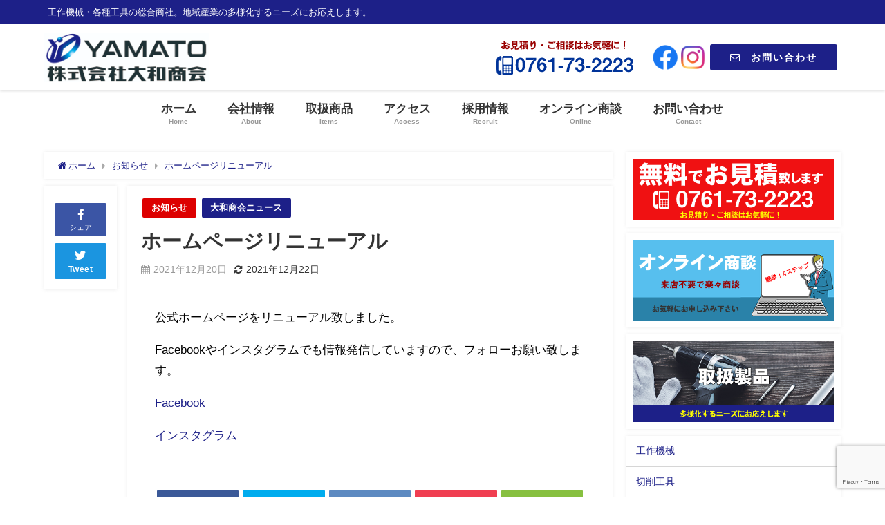

--- FILE ---
content_type: text/html; charset=UTF-8
request_url: https://yamato-shokai.co.jp/2021/12/%E3%81%8A%E7%9F%A5%E3%82%89%E3%81%9B%EF%BC%91/
body_size: 12483
content:
<!DOCTYPE html>
<html lang="ja">
<head>
<meta charset="utf-8">
<meta http-equiv="X-UA-Compatible" content="IE=edge">
<meta name="viewport" content="width=device-width, initial-scale=1" />
<title>ホームページリニューアル</title>
<meta name="description" content="公式ホームページをリニューアル致しました。 Facebookやインスタグラムでも情報発信していますので、フォローお願い致します。 Facebook インスタグラム">
<meta name="thumbnail" content="https://yamato-shokai.co.jp/wordpress/wp-content/uploads/2021/12/icatch.png" /><meta name="robots" content="archive, follow, index">
<!-- Diver OGP -->
<meta property="og:locale" content="ja_JP" />
<meta property="og:title" content="ホームページリニューアル" />
<meta property="og:description" content="公式ホームページをリニューアル致しました。 Facebookやインスタグラムでも情報発信していますので、フォローお願い致します。 Facebook インスタグラム" />
<meta property="og:type" content="article" />
<meta property="og:url" content="https://yamato-shokai.co.jp/2021/12/%e3%81%8a%e7%9f%a5%e3%82%89%e3%81%9b%ef%bc%91/" />
<meta property="og:image" content="https://yamato-shokai.co.jp/wordpress/wp-content/uploads/2021/12/icatch.png" />
<meta property="og:site_name" content="株式会社大和商会｜工作機械・各種工具の総合商社" />
<meta name="twitter:card" content="summary_large_image" />
<meta name="twitter:title" content="ホームページリニューアル" />
<meta name="twitter:url" content="https://yamato-shokai.co.jp/2021/12/%e3%81%8a%e7%9f%a5%e3%82%89%e3%81%9b%ef%bc%91/" />
<meta name="twitter:description" content="公式ホームページをリニューアル致しました。 Facebookやインスタグラムでも情報発信していますので、フォローお願い致します。 Facebook インスタグラム" />
<meta name="twitter:image" content="https://yamato-shokai.co.jp/wordpress/wp-content/uploads/2021/12/icatch.png" />
<!-- / Diver OGP -->
<link rel="canonical" href="https://yamato-shokai.co.jp/2021/12/%e3%81%8a%e7%9f%a5%e3%82%89%e3%81%9b%ef%bc%91/">
<link rel="shortcut icon" href="">
<!--[if IE]>
		<link rel="shortcut icon" href="">
<![endif]-->
<link rel="apple-touch-icon" href="" />
<meta name='robots' content='max-image-preview:large' />
<link rel='dns-prefetch' href='//cdnjs.cloudflare.com' />
<link rel='dns-prefetch' href='//www.google.com' />
<link rel='dns-prefetch' href='//s.w.org' />
<link rel="alternate" type="application/rss+xml" title="株式会社大和商会｜工作機械・各種工具の総合商社 &raquo; フィード" href="https://yamato-shokai.co.jp/feed/" />
<link rel="alternate" type="application/rss+xml" title="株式会社大和商会｜工作機械・各種工具の総合商社 &raquo; コメントフィード" href="https://yamato-shokai.co.jp/comments/feed/" />
<link rel="alternate" type="application/rss+xml" title="株式会社大和商会｜工作機械・各種工具の総合商社 &raquo; ホームページリニューアル のコメントのフィード" href="https://yamato-shokai.co.jp/2021/12/%e3%81%8a%e7%9f%a5%e3%82%89%e3%81%9b%ef%bc%91/feed/" />
<link rel='stylesheet'   href='https://yamato-shokai.co.jp/wordpress/wp-content/plugins/instagram-feed/css/sbi-styles.min.css?ver=4.7.2'  media='all'>
<link rel='stylesheet'   href='https://yamato-shokai.co.jp/wordpress/wp-includes/css/dist/block-library/style.min.css?ver=4.7.2'  media='all'>
<link rel='stylesheet'   href='https://yamato-shokai.co.jp/wordpress/wp-content/plugins/contact-form-7/includes/css/styles.css?ver=4.7.2'  media='all'>
<link rel='stylesheet'   href='https://yamato-shokai.co.jp/wordpress/wp-content/themes/diver/style.min.css?ver=4.7.2'  media='all'>
<link rel='stylesheet'   href='https://yamato-shokai.co.jp/wordpress/wp-content/themes/diver_child/style.css?ver=4.7.2'  media='all'>
<link rel='stylesheet'   href='https://yamato-shokai.co.jp/wordpress/wp-content/themes/diver/lib/functions/editor/gutenberg/blocks.min.css?ver=4.7.2'  media='all'>
<link rel='stylesheet'   href='https://cdnjs.cloudflare.com/ajax/libs/Swiper/4.5.0/css/swiper.min.css'  media='all'>
<!--n2css--><script src='https://yamato-shokai.co.jp/wordpress/wp-includes/js/jquery/jquery.min.js?ver=4.7.2' id='jquery-core-js'></script>
<script src='https://yamato-shokai.co.jp/wordpress/wp-includes/js/jquery/jquery-migrate.min.js?ver=4.7.2' id='jquery-migrate-js'></script>
<link rel="https://api.w.org/" href="https://yamato-shokai.co.jp/wp-json/" /><link rel="alternate" type="application/json" href="https://yamato-shokai.co.jp/wp-json/wp/v2/posts/440" /><link rel="EditURI" type="application/rsd+xml" title="RSD" href="https://yamato-shokai.co.jp/wordpress/xmlrpc.php?rsd" />
<link rel="wlwmanifest" type="application/wlwmanifest+xml" href="https://yamato-shokai.co.jp/wordpress/wp-includes/wlwmanifest.xml" /> 
<meta name="generator" content="WordPress 5.8.12" />
<link rel='shortlink' href='https://yamato-shokai.co.jp/?p=440' />
<link rel="alternate" type="application/json+oembed" href="https://yamato-shokai.co.jp/wp-json/oembed/1.0/embed?url=https%3A%2F%2Fyamato-shokai.co.jp%2F2021%2F12%2F%25e3%2581%258a%25e7%259f%25a5%25e3%2582%2589%25e3%2581%259b%25ef%25bc%2591%2F" />
<link rel="alternate" type="text/xml+oembed" href="https://yamato-shokai.co.jp/wp-json/oembed/1.0/embed?url=https%3A%2F%2Fyamato-shokai.co.jp%2F2021%2F12%2F%25e3%2581%258a%25e7%259f%25a5%25e3%2582%2589%25e3%2581%259b%25ef%25bc%2591%2F&#038;format=xml" />
<link rel="apple-touch-icon" sizes="180x180" href="/wordpress/wp-content/uploads/fbrfg/apple-touch-icon.png">
<link rel="icon" type="image/png" sizes="32x32" href="/wordpress/wp-content/uploads/fbrfg/favicon-32x32.png">
<link rel="icon" type="image/png" sizes="16x16" href="/wordpress/wp-content/uploads/fbrfg/favicon-16x16.png">
<link rel="manifest" href="/wordpress/wp-content/uploads/fbrfg/site.webmanifest">
<link rel="mask-icon" href="/wordpress/wp-content/uploads/fbrfg/safari-pinned-tab.svg" color="#5bbad5">
<link rel="shortcut icon" href="/wordpress/wp-content/uploads/fbrfg/favicon.ico">
<meta name="msapplication-TileColor" content="#ffffff">
<meta name="msapplication-config" content="/wordpress/wp-content/uploads/fbrfg/browserconfig.xml">
<meta name="theme-color" content="#ffffff"><script type="application/ld+json">{
              "@context" : "http://schema.org",
              "@type" : "Article",
              "mainEntityOfPage":{ 
                    "@type":"WebPage", 
                    "@id":"https://yamato-shokai.co.jp/2021/12/%e3%81%8a%e7%9f%a5%e3%82%89%e3%81%9b%ef%bc%91/" 
                  }, 
              "headline" : "ホームページリニューアル",
              "author" : {
                   "@type" : "Person",
                   "name" : "adminYamato001"
                   },
              "datePublished" : "2021-12-20T09:22:05+0900",
              "dateModified" : "2021-12-22T10:16:17+0900",
              "image" : {
                   "@type" : "ImageObject",
                   "url" : "https://yamato-shokai.co.jp/wordpress/wp-content/uploads/2021/12/icatch.png",
                   "width" : "640",
                   "height" : "480"
                   },
              "articleSection" : "お知らせ",
              "url" : "https://yamato-shokai.co.jp/2021/12/%e3%81%8a%e7%9f%a5%e3%82%89%e3%81%9b%ef%bc%91/",
              "publisher" : {
                   "@type" : "Organization",
                   "name" : "株式会社大和商会｜工作機械・各種工具の総合商社",
                "logo" : {
                     "@type" : "ImageObject",
                     "url" : "https://yamato-shokai.co.jp/wordpress/wp-content/uploads/2021/12/logo500-1.jpg"}
                },
                "description" : "公式ホームページをリニューアル致しました。 Facebookやインスタグラムでも情報発信していますので、フォローお願い致します。 Facebook インスタグラム"}</script><style>body{background-image:url()}</style><style>#onlynav ul ul,#nav_fixed #nav ul ul,.header-logo #nav ul ul{visibility:hidden;opacity:0;transition:.2s ease-in-out;transform:translateY(10px)}#onlynav ul ul ul,#nav_fixed #nav ul ul ul,.header-logo #nav ul ul ul{transform:translateX(-20px) translateY(0)}#onlynav ul li:hover>ul,#nav_fixed #nav ul li:hover>ul,.header-logo #nav ul li:hover>ul{visibility:visible;opacity:1;transform:translateY(0)}#onlynav ul ul li:hover>ul,#nav_fixed #nav ul ul li:hover>ul,.header-logo #nav ul ul li:hover>ul{transform:translateX(0) translateY(0)}</style><style>body{background-color:#fff;color:#333}a{color:#1d2088}a:hover{color:#6495ED}.content{color:#000}.content a{color:#1d2088}.content a:hover{color:#6495ed}.header-wrap,#header ul.sub-menu,#header ul.children,#scrollnav,.description_sp{background:#fff;color:#333}.header-wrap a,#scrollnav a,div.logo_title{color:#335}.header-wrap a:hover,div.logo_title:hover{color:#6495ED}.drawer-nav-btn span{background-color:#335}.drawer-nav-btn:before,.drawer-nav-btn:after{border-color:#335}#scrollnav ul li a{background:rgba(255,255,255,.8);color:#505050}.header_small_menu{background:#1d2088;color:#fff}.header_small_menu a{color:#fff}.header_small_menu a:hover{color:#1d2088}#nav_fixed.fixed,#nav_fixed #nav ul ul{background:#fff;color:#333}#nav_fixed.fixed a,#nav_fixed .logo_title{color:#335}#nav_fixed.fixed a:hover{color:#6495ED}#nav_fixed .drawer-nav-btn:before,#nav_fixed .drawer-nav-btn:after{border-color:#335}#nav_fixed .drawer-nav-btn span{background-color:#335}#onlynav{background:#fff;color:#333}#onlynav ul li a{color:#333}#onlynav ul ul.sub-menu{background:#fff}#onlynav div>ul>li>a:before{border-color:#333}#onlynav ul>li:hover>a:hover,#onlynav ul>li:hover>a,#onlynav ul>li:hover li:hover>a,#onlynav ul li:hover ul li ul li:hover>a{background:#1d2088;color:#fff}#onlynav ul li ul li ul:before{border-left-color:#fff}#onlynav ul li:last-child ul li ul:before{border-right-color:#fff}#bigfooter{background:#eaeaea;color:#333}#bigfooter a{color:#335}#bigfooter a:hover{color:#6495ED}#footer{background:#1d2088;color:#fff}#footer a{color:#fff}#footer a:hover{color:#6495ED}#sidebar .widget{background:#fff;color:#333}#sidebar .widget a:hover{color:#6495ED}.post-box-contents,#main-wrap #pickup_posts_container img,.hentry,#single-main .post-sub,.navigation,.single_thumbnail,.in_loop,#breadcrumb,.pickup-cat-list,.maintop-widget,.mainbottom-widget,#share_plz,.sticky-post-box,.catpage_content_wrap,.cat-post-main{background:#fff}.post-box{border-color:#eee}.drawer_content_title,.searchbox_content_title{background:#eee;color:#333}.drawer-nav,#header_search{background:#fff}.drawer-nav,.drawer-nav a,#header_search,#header_search a{color:#000}#footer_sticky_menu{background:rgba(255,255,255,.8)}.footermenu_col{background:rgba(255,255,255,.8);color:#333}a.page-numbers{background:#afafaf;color:#fff}.pagination .current{background:#607d8b;color:#fff}</style><style>@media screen and (min-width:1201px){#main-wrap,.header-wrap .header-logo,.header_small_content,.bigfooter_wrap,.footer_content,.container_top_widget,.container_bottom_widget{width:90%}}@media screen and (max-width:1200px){#main-wrap,.header-wrap .header-logo,.header_small_content,.bigfooter_wrap,.footer_content,.container_top_widget,.container_bottom_widget{width:96%}}@media screen and (max-width:768px){#main-wrap,.header-wrap .header-logo,.header_small_content,.bigfooter_wrap,.footer_content,.container_top_widget,.container_bottom_widget{width:100%}}@media screen and (min-width:960px){#sidebar{width:310px}}</style><style>@media screen and (min-width:1201px){#main-wrap{width:90%}}@media screen and (max-width:1200px){#main-wrap{width:96%}}</style><link rel="alternate" type="application/rss+xml" title="RSS" href="https://yamato-shokai.co.jp/rsslatest.xml" />		<style type="text/css" id="wp-custom-css">
			#logo img{
height:80px !important;
}
#onlynav {

    font-size: 120%;
}		</style>
		
<script src="https://www.youtube.com/iframe_api"></script>

</head>
<body itemscope="itemscope" itemtype="http://schema.org/WebPage" class="post-template-default single single-post postid-440 single-format-standard wp-embed-responsive elementor-default elementor-kit-47">

<div id="container">
<!-- header -->
	<!-- lpページでは表示しない -->
	<div id="header" class="clearfix">
					<header class="header-wrap" role="banner" itemscope="itemscope" itemtype="http://schema.org/WPHeader">
			<div class="header_small_menu clearfix">
		<div class="header_small_content">
			<div id="description">工作機械・各種工具の総合商社。地域産業の多様化するニーズにお応えします。</div>
			<nav class="header_small_menu_right" role="navigation" itemscope="itemscope" itemtype="http://scheme.org/SiteNavigationElement">
							</nav>
		</div>
	</div>

			<div class="header-logo clearfix">
				<!-- 	<button type="button" class="drawer-toggle drawer-hamburger">
	  <span class="sr-only">toggle navigation</span>
	  <span class="drawer-hamburger-icon"></span>
	</button> -->

	<div class="drawer-nav-btn-wrap"><span class="drawer-nav-btn"><span></span></span></div>



				<!-- /Navigation -->
				<div id="logo">
										<a href="https://yamato-shokai.co.jp/">
													<img src="https://yamato-shokai.co.jp/wordpress/wp-content/uploads/2021/12/logo500-1.jpg" alt="株式会社大和商会｜工作機械・各種工具の総合商社">
											</a>
				</div>
				<div id="black-studio-tinymce-3" class="nav_inleft widget_black_studio_tinymce"><div class="textwidget"><p><img src="https://yamato-shokai.co.jp/wordpress/wp-content/uploads/2021/12/toptel111250.png" alt="" width="250" height="76" class="alignnone size-full wp-image-667" /></p>
</div></div><div id="black-studio-tinymce-16" class="nav_inleft widget_black_studio_tinymce"><div class="textwidget"><p><a href="https://www.facebook.com/yamatoshokai" target="_blank" rel="noopener"><img src="https://yamato-shokai.co.jp/wordpress/wp-content/uploads/2021/12/fb100.png" alt="" width="40" height="40" class="alignnone wp-image-683" /></a></p>
</div></div><div id="black-studio-tinymce-17" class="nav_inleft widget_black_studio_tinymce"><div class="textwidget"><p><a href="https://www.instagram.com/yamatoshokai/" target="_blank" rel="noopener"><img src="https://yamato-shokai.co.jp/wordpress/wp-content/uploads/2021/12/in100.png" alt="" width="40" height="40" class="alignnone wp-image-684" /></a></p>
</div></div><div id="black-studio-tinymce-13" class="nav_inleft widget_black_studio_tinymce"><div class="textwidget"><div class="button btn block custom"><a style="background-color: #1d2088; color: #fff;" href="https://yamato-shokai.co.jp/wordpress/contact/" class="midium"><i class="fa fa-envelope-o before" aria-hidden="true"><span>fa-envelope-o</span></i>お問い合わせ</a></div>
</div></div>			</div>
		</header>
		<nav id="scrollnav" class="inline-nospace" role="navigation" itemscope="itemscope" itemtype="http://scheme.org/SiteNavigationElement">
					</nav>
		
		<div id="nav_fixed">
		<div class="header-logo clearfix">
			<!-- Navigation -->
			<!-- 	<button type="button" class="drawer-toggle drawer-hamburger">
	  <span class="sr-only">toggle navigation</span>
	  <span class="drawer-hamburger-icon"></span>
	</button> -->

	<div class="drawer-nav-btn-wrap"><span class="drawer-nav-btn"><span></span></span></div>



			<!-- /Navigation -->
			<div class="logo clearfix">
				<a href="https://yamato-shokai.co.jp/">
											<img src="https://yamato-shokai.co.jp/wordpress/wp-content/uploads/2021/12/logo500-1.jpg" alt="株式会社大和商会｜工作機械・各種工具の総合商社">
									</a>
			</div>
					<nav id="nav" role="navigation" itemscope="itemscope" itemtype="http://scheme.org/SiteNavigationElement">
				<div class="menu-gnavi-container"><ul id="fixnavul" class="menu"><li id="menu-item-31" class="menu-item menu-item-type-post_type menu-item-object-page menu-item-home menu-item-31"><a href="https://yamato-shokai.co.jp/"><div class="menu_title">ホーム</div><div class="menu_desc">Home</div></a></li>
<li id="menu-item-33" class="menu-item menu-item-type-post_type menu-item-object-page menu-item-33"><a href="https://yamato-shokai.co.jp/aboutus/"><div class="menu_title">会社情報</div><div class="menu_desc">About</div></a></li>
<li id="menu-item-34" class="menu-item menu-item-type-post_type menu-item-object-page menu-item-has-children menu-item-34"><a href="https://yamato-shokai.co.jp/items/"><div class="menu_title">取扱商品</div><div class="menu_desc">Items</div></a>
<ul class="sub-menu">
	<li id="menu-item-499" class="menu-item menu-item-type-post_type menu-item-object-page menu-item-499"><a href="https://yamato-shokai.co.jp/items/i01/">工作機械</a></li>
	<li id="menu-item-498" class="menu-item menu-item-type-post_type menu-item-object-page menu-item-498"><a href="https://yamato-shokai.co.jp/items/i02/">切削工具</a></li>
	<li id="menu-item-497" class="menu-item menu-item-type-post_type menu-item-object-page menu-item-497"><a href="https://yamato-shokai.co.jp/items/i03/">測定工具</a></li>
	<li id="menu-item-496" class="menu-item menu-item-type-post_type menu-item-object-page menu-item-496"><a href="https://yamato-shokai.co.jp/items/i04/">作業工具</a></li>
	<li id="menu-item-495" class="menu-item menu-item-type-post_type menu-item-object-page menu-item-495"><a href="https://yamato-shokai.co.jp/items/i05/">油圧・空圧機器</a></li>
	<li id="menu-item-494" class="menu-item menu-item-type-post_type menu-item-object-page menu-item-494"><a href="https://yamato-shokai.co.jp/items/i06/">伝動機器</a></li>
	<li id="menu-item-493" class="menu-item menu-item-type-post_type menu-item-object-page menu-item-493"><a href="https://yamato-shokai.co.jp/items/i07/">流通・保管機器</a></li>
	<li id="menu-item-492" class="menu-item menu-item-type-post_type menu-item-object-page menu-item-492"><a href="https://yamato-shokai.co.jp/items/i08/">研磨剤・砥石</a></li>
	<li id="menu-item-491" class="menu-item menu-item-type-post_type menu-item-object-page menu-item-491"><a href="https://yamato-shokai.co.jp/items/i09/">OA・情報機器</a></li>
	<li id="menu-item-490" class="menu-item menu-item-type-post_type menu-item-object-page menu-item-490"><a href="https://yamato-shokai.co.jp/items/i10/">化学製品・保護具</a></li>
	<li id="menu-item-489" class="menu-item menu-item-type-post_type menu-item-object-page menu-item-489"><a href="https://yamato-shokai.co.jp/items/i11/">鋼材</a></li>
	<li id="menu-item-488" class="menu-item menu-item-type-post_type menu-item-object-page menu-item-488"><a href="https://yamato-shokai.co.jp/items/i12/">その他</a></li>
</ul>
</li>
<li id="menu-item-566" class="menu-item menu-item-type-custom menu-item-object-custom menu-item-566"><a href="https://yamato-shokai.co.jp/aboutus/#a1"><div class="menu_title">アクセス</div><div class="menu_desc">Access</div></a></li>
<li id="menu-item-35" class="menu-item menu-item-type-post_type menu-item-object-page menu-item-35"><a href="https://yamato-shokai.co.jp/recruit/"><div class="menu_title">採用情報</div><div class="menu_desc">Recruit</div></a></li>
<li id="menu-item-670" class="menu-item menu-item-type-post_type menu-item-object-page menu-item-670"><a href="https://yamato-shokai.co.jp/online/"><div class="menu_title">オンライン商談</div><div class="menu_desc">Online</div></a></li>
<li id="menu-item-32" class="menu-item menu-item-type-post_type menu-item-object-page menu-item-32"><a href="https://yamato-shokai.co.jp/contact/"><div class="menu_title">お問い合わせ</div><div class="menu_desc">Contact</div></a></li>
</ul></div>			</nav>
				</div>
	</div>
							<nav id="onlynav" class="onlynav" role="navigation" itemscope="itemscope" itemtype="http://scheme.org/SiteNavigationElement">
				<div class="menu-gnavi-container"><ul id="onlynavul" class="menu"><li class="menu-item menu-item-type-post_type menu-item-object-page menu-item-home menu-item-31"><a href="https://yamato-shokai.co.jp/"><div class="menu_title">ホーム</div><div class="menu_desc">Home</div></a></li>
<li class="menu-item menu-item-type-post_type menu-item-object-page menu-item-33"><a href="https://yamato-shokai.co.jp/aboutus/"><div class="menu_title">会社情報</div><div class="menu_desc">About</div></a></li>
<li class="menu-item menu-item-type-post_type menu-item-object-page menu-item-has-children menu-item-34"><a href="https://yamato-shokai.co.jp/items/"><div class="menu_title">取扱商品</div><div class="menu_desc">Items</div></a>
<ul class="sub-menu">
	<li class="menu-item menu-item-type-post_type menu-item-object-page menu-item-499"><a href="https://yamato-shokai.co.jp/items/i01/">工作機械</a></li>
	<li class="menu-item menu-item-type-post_type menu-item-object-page menu-item-498"><a href="https://yamato-shokai.co.jp/items/i02/">切削工具</a></li>
	<li class="menu-item menu-item-type-post_type menu-item-object-page menu-item-497"><a href="https://yamato-shokai.co.jp/items/i03/">測定工具</a></li>
	<li class="menu-item menu-item-type-post_type menu-item-object-page menu-item-496"><a href="https://yamato-shokai.co.jp/items/i04/">作業工具</a></li>
	<li class="menu-item menu-item-type-post_type menu-item-object-page menu-item-495"><a href="https://yamato-shokai.co.jp/items/i05/">油圧・空圧機器</a></li>
	<li class="menu-item menu-item-type-post_type menu-item-object-page menu-item-494"><a href="https://yamato-shokai.co.jp/items/i06/">伝動機器</a></li>
	<li class="menu-item menu-item-type-post_type menu-item-object-page menu-item-493"><a href="https://yamato-shokai.co.jp/items/i07/">流通・保管機器</a></li>
	<li class="menu-item menu-item-type-post_type menu-item-object-page menu-item-492"><a href="https://yamato-shokai.co.jp/items/i08/">研磨剤・砥石</a></li>
	<li class="menu-item menu-item-type-post_type menu-item-object-page menu-item-491"><a href="https://yamato-shokai.co.jp/items/i09/">OA・情報機器</a></li>
	<li class="menu-item menu-item-type-post_type menu-item-object-page menu-item-490"><a href="https://yamato-shokai.co.jp/items/i10/">化学製品・保護具</a></li>
	<li class="menu-item menu-item-type-post_type menu-item-object-page menu-item-489"><a href="https://yamato-shokai.co.jp/items/i11/">鋼材</a></li>
	<li class="menu-item menu-item-type-post_type menu-item-object-page menu-item-488"><a href="https://yamato-shokai.co.jp/items/i12/">その他</a></li>
</ul>
</li>
<li class="menu-item menu-item-type-custom menu-item-object-custom menu-item-566"><a href="https://yamato-shokai.co.jp/aboutus/#a1"><div class="menu_title">アクセス</div><div class="menu_desc">Access</div></a></li>
<li class="menu-item menu-item-type-post_type menu-item-object-page menu-item-35"><a href="https://yamato-shokai.co.jp/recruit/"><div class="menu_title">採用情報</div><div class="menu_desc">Recruit</div></a></li>
<li class="menu-item menu-item-type-post_type menu-item-object-page menu-item-670"><a href="https://yamato-shokai.co.jp/online/"><div class="menu_title">オンライン商談</div><div class="menu_desc">Online</div></a></li>
<li class="menu-item menu-item-type-post_type menu-item-object-page menu-item-32"><a href="https://yamato-shokai.co.jp/contact/"><div class="menu_title">お問い合わせ</div><div class="menu_desc">Contact</div></a></li>
</ul></div>			</nav>
					</div>
	<div class="d_sp">
		</div>
	
	<div id="main-wrap">
	<!-- main -->
	
	<main id="single-main"  style="float:left;margin-right:-330px;padding-right:330px;" role="main">
									<!-- パンくず -->
				<ul id="breadcrumb" itemscope itemtype="http://schema.org/BreadcrumbList">
<li itemprop="itemListElement" itemscope itemtype="http://schema.org/ListItem"><a href="https://yamato-shokai.co.jp/" itemprop="item"><span itemprop="name"><i class="fa fa-home" aria-hidden="true"></i> ホーム</span></a><meta itemprop="position" content="1" /></li><li itemprop="itemListElement" itemscope itemtype="http://schema.org/ListItem"><a href="https://yamato-shokai.co.jp/category/news/" itemprop="item"><span itemprop="name">お知らせ</span></a><meta itemprop="position" content="2" /></li><li class="breadcrumb-title" itemprop="itemListElement" itemscope itemtype="http://schema.org/ListItem"><a href="https://yamato-shokai.co.jp/2021/12/%e3%81%8a%e7%9f%a5%e3%82%89%e3%81%9b%ef%bc%91/" itemprop="item"><span itemprop="name">ホームページリニューアル</span></a><meta itemprop="position" content="3" /></li></ul> 
				<div id="content_area" class="fadeIn animated">
					<div id="share_plz" style="float: left ">

	
		<div class="fb-like share_sns" data-href="https%3A%2F%2Fyamato-shokai.co.jp%2F2021%2F12%2F%25e3%2581%258a%25e7%259f%25a5%25e3%2582%2589%25e3%2581%259b%25ef%25bc%2591%2F" data-layout="box_count" data-action="like" data-show-faces="true" data-share="false"></div>

		<div class="share-fb share_sns">
		<a href="http://www.facebook.com/share.php?u=https%3A%2F%2Fyamato-shokai.co.jp%2F2021%2F12%2F%25e3%2581%258a%25e7%259f%25a5%25e3%2582%2589%25e3%2581%259b%25ef%25bc%2591%2F" onclick="window.open(this.href,'FBwindow','width=650,height=450,menubar=no,toolbar=no,scrollbars=yes');return false;" title="Facebookでシェア"><i class="fa fa-facebook" style="font-size:1.5em;padding-top: 4px;"></i><br>シェア
				</a>
		</div>
				<div class="sc-tw share_sns"><a data-url="https%3A%2F%2Fyamato-shokai.co.jp%2F2021%2F12%2F%25e3%2581%258a%25e7%259f%25a5%25e3%2582%2589%25e3%2581%259b%25ef%25bc%2591%2F" href="http://twitter.com/share?text=%E3%83%9B%E3%83%BC%E3%83%A0%E3%83%9A%E3%83%BC%E3%82%B8%E3%83%AA%E3%83%8B%E3%83%A5%E3%83%BC%E3%82%A2%E3%83%AB&url=https%3A%2F%2Fyamato-shokai.co.jp%2F2021%2F12%2F%25e3%2581%258a%25e7%259f%25a5%25e3%2582%2589%25e3%2581%259b%25ef%25bc%2591%2F" data-lang="ja" data-dnt="false" target="_blank"><i class="fa fa-twitter" style="font-size:1.5em;padding-top: 4px;"></i><br>Tweet
				</a></div>

	
	
	
	</div>
					<article id="post-440" class="post-440 post type-post status-publish format-standard hentry category-news category-ynews"  style="margin-left: 120px">
						<header>
							<div class="post-meta clearfix">
								<div class="cat-tag">
																			<div class="single-post-category" style="background:#dd0000"><a href="https://yamato-shokai.co.jp/category/news/" rel="category tag">お知らせ</a></div>
																			<div class="single-post-category" style="background:#1d2088"><a href="https://yamato-shokai.co.jp/category/ynews/" rel="category tag">大和商会ニュース</a></div>
																										</div>

								<h1 class="single-post-title entry-title">ホームページリニューアル</h1>
								<div class="post-meta-bottom">
																	<time class="single-post-date published updated" datetime="2021-12-20"><i class="fa fa-calendar" aria-hidden="true"></i>2021年12月20日</time>
																									<time class="single-post-date modified" datetime="2021-12-22"><i class="fa fa-refresh" aria-hidden="true"></i>2021年12月22日</time>
																
								</div>
															</div>
							

						</header>
						<section class="single-post-main">
																

								<div class="content">
																<p>公式ホームページをリニューアル致しました。</p>
<p>Facebookやインスタグラムでも情報発信していますので、フォローお願い致します。</p>
<p><a href="https://www.facebook.com/yamatoshokai" target="_blank" rel="noopener">Facebook</a></p>
<p><a href="https://www.instagram.com/yamatoshokai/" target="_blank" rel="noopener">インスタグラム</a></p>
								</div>

								
								<div class="bottom_ad clearfix">
																			
																</div>

								

<div class="share" >
			<div class="sns big c5">
			<ul class="clearfix">
			<!--Facebookボタン-->  
			    
			<li>
			<a class="facebook" href="https://www.facebook.com/share.php?u=https%3A%2F%2Fyamato-shokai.co.jp%2F2021%2F12%2F%25e3%2581%258a%25e7%259f%25a5%25e3%2582%2589%25e3%2581%259b%25ef%25bc%2591%2F" onclick="window.open(this.href, 'FBwindow', 'width=650, height=450, menubar=no, toolbar=no, scrollbars=yes'); return false;"><i class="fa fa-facebook"></i><span class="sns_name">Facebook</span>
						</a>
			</li>
			
			<!--ツイートボタン-->
						<li> 
			<a class="twitter" target="blank" href="https://twitter.com/intent/tweet?url=https%3A%2F%2Fyamato-shokai.co.jp%2F2021%2F12%2F%25e3%2581%258a%25e7%259f%25a5%25e3%2582%2589%25e3%2581%259b%25ef%25bc%2591%2F&text=%E3%83%9B%E3%83%BC%E3%83%A0%E3%83%9A%E3%83%BC%E3%82%B8%E3%83%AA%E3%83%8B%E3%83%A5%E3%83%BC%E3%82%A2%E3%83%AB&tw_p=tweetbutton"><i class="fa fa-twitter"></i><span class="sns_name">Twitter</span>
						</a>
			</li>
			
			<!--はてブボタン--> 
			     
			<li>       
			<a class="hatebu" href="https://b.hatena.ne.jp/add?mode=confirm&url=https%3A%2F%2Fyamato-shokai.co.jp%2F2021%2F12%2F%25e3%2581%258a%25e7%259f%25a5%25e3%2582%2589%25e3%2581%259b%25ef%25bc%2591%2F&title=%E3%83%9B%E3%83%BC%E3%83%A0%E3%83%9A%E3%83%BC%E3%82%B8%E3%83%AA%E3%83%8B%E3%83%A5%E3%83%BC%E3%82%A2%E3%83%AB" onclick="window.open(this.href, 'HBwindow', 'width=600, height=400, menubar=no, toolbar=no, scrollbars=yes'); return false;" target="_blank"><span class="sns_name">はてブ</span>
						</a>
			</li>
			

			<!--LINEボタン--> 
			
			<!--ポケットボタン-->  
			       
			<li>
			<a class="pocket" href="https://getpocket.com/edit?url=https%3A%2F%2Fyamato-shokai.co.jp%2F2021%2F12%2F%25e3%2581%258a%25e7%259f%25a5%25e3%2582%2589%25e3%2581%259b%25ef%25bc%2591%2F&title=%E3%83%9B%E3%83%BC%E3%83%A0%E3%83%9A%E3%83%BC%E3%82%B8%E3%83%AA%E3%83%8B%E3%83%A5%E3%83%BC%E3%82%A2%E3%83%AB" onclick="window.open(this.href, 'FBwindow', 'width=550, height=350, menubar=no, toolbar=no, scrollbars=yes'); return false;"><i class="fa fa-get-pocket"></i><span class="sns_name">Pocket</span>
						</a></li>
			
			<!--Feedly-->  
			  
			     
			<li>
			<a class="feedly" href="https://feedly.com/i/subscription/feed%2Fhttps%3A%2F%2Fyamato-shokai.co.jp%2Ffeed" target="_blank"><i class="fa fa-rss" aria-hidden="true"></i><span class="sns_name">Feedly</span>
						</a></li>
						</ul>

		</div>
	</div>
														</section>
						<footer class="article_footer">
							<!-- コメント -->
														<!-- 関連キーワード -->
							
							<!-- 関連記事 -->
							<div class="single_title"><span class="cat-link"><a href="https://yamato-shokai.co.jp/category/news/" rel="category tag">お知らせ</a>, <a href="https://yamato-shokai.co.jp/category/ynews/" rel="category tag">大和商会ニュース</a></span>の関連記事</div>
<ul class="newpost_list inline-nospace">
	</ul>
													</footer>
					</article>
				</div>
				<!-- CTA -->
								<!-- navigation -->
									<ul class="navigation">
												<li class="right"><a href="https://yamato-shokai.co.jp/2021/12/%e3%82%aa%e3%83%b3%e3%83%a9%e3%82%a4%e3%83%b3%e5%95%86%e8%ab%87/" rel="next">オンライン商談</a></li>					</ul>
									   <div class="p-entry__push">
    <div class="p-entry__pushLike lazyload" data-bg="https://yamato-shokai.co.jp/wordpress/wp-content/uploads/2021/12/icatch.png">
      <p>この記事が気に入ったら<br>フォローしよう</p>
      <div class="p-entry__pushButton">
        <div class="fb-like" data-href="https://www.facebook.com/yamatoshokai/" data-layout="button_count" data-action="like" data-size="small" data-show-faces="true" data-share="false"></div>
      </div>
      <p class="p-entry__note">最新情報をお届けします</p>
    </div>
  </div>

 								<div class="post-sub">
					<!-- bigshare -->
					<!-- rabdom_posts(bottom) -->
					  <div class="single_title">おすすめの記事</div>
  <section class="recommend-post inline-nospace">
            <article role="article" class="single-recommend clearfix hvr-fade-post" style="">
          <a class="clearfix" href="https://yamato-shokai.co.jp/2021/12/%e5%88%87%e5%89%8a%e5%b7%a5%e5%85%b7%e3%81%ae%e3%83%aa%e3%83%a2%e3%83%bc%e3%83%88%e8%ac%9b%e7%bf%92%e4%bc%9a/" title="切削工具のリモート講習会" rel="bookmark">
          <figure class="recommend-thumb post-box-thumbnail__wrap">
              <img src="[data-uri]" data-src="https://yamato-shokai.co.jp/wordpress/wp-content/uploads/2021/12/269749175_4702591553155167_3877253847832245726_n.jpg" class="lazyload" alt="切削工具のリモート講習会">                        <div class="recommend-cat" style="background:#0800ff">講習会</div>
          </figure>
          <section class="recommend-meta">
            <div class="recommend-title">
                  切削工具のリモート講習会            </div>
            <div class="recommend-desc">ユーザー様の会社で、切削工具のリモート講習会を開催させて頂きました。 コロナ禍で今までの様な講習会は開けませんが、ご参加いただきました皆さま...</div>
          </section>
          </a>
        </article>
              <article role="article" class="single-recommend clearfix hvr-fade-post" style="">
          <a class="clearfix" href="https://yamato-shokai.co.jp/2021/12/%e3%82%aa%e3%83%b3%e3%83%a9%e3%82%a4%e3%83%b3%e5%95%86%e8%ab%87/" title="オンライン商談" rel="bookmark">
          <figure class="recommend-thumb post-box-thumbnail__wrap">
              <img src="[data-uri]" data-src="https://yamato-shokai.co.jp/wordpress/wp-content/uploads/2021/12/222-150x150.png" width="150" height="150" class="lazyload" alt="オンライン商談">                        <div class="recommend-cat" style="background:#1d2088">大和商会ニュース</div>
          </figure>
          <section class="recommend-meta">
            <div class="recommend-title">
                  オンライン商談            </div>
            <div class="recommend-desc">オンライン商談をご利用いただけます。 簡単4ステップで利用可能です。詳細はこちらになります。...</div>
          </section>
          </a>
        </article>
            </section>
									</div>
						</main>

	<!-- /main -->
		<!-- sidebar -->
	<div id="sidebar" style="float:right;" role="complementary">
		<div class="sidebar_content">
												<div id="fix_sidebar">
						<div id="black-studio-tinymce-4" class="widget fix_sidebar widget_black_studio_tinymce"><div class="textwidget"><p><a href="https://yamato-shokai.co.jp/contact/"><img src="https://yamato-shokai.co.jp/wordpress/wp-content/uploads/2021/12/toptel.png" alt="" width="500" height="151" class="alignnone wp-image-632 size-full" /></a></p>
</div></div><div id="black-studio-tinymce-15" class="widget fix_sidebar widget_black_studio_tinymce"><div class="textwidget"><p><a href="https://yamato-shokai.co.jp/online/"><img src="https://yamato-shokai.co.jp/wordpress/wp-content/uploads/2021/12/onlinesyoudan.png" alt="" width="500" height="201" class="alignnone wp-image-696 size-full" /></a></p>
</div></div><div id="black-studio-tinymce-8" class="widget fix_sidebar widget_black_studio_tinymce"><div class="textwidget"><p><a href="https://yamato-shokai.co.jp/items/" target="_blank" rel="noopener"><img src="https://yamato-shokai.co.jp/wordpress/wp-content/uploads/2021/12/toriatuka.png" alt="" width="500" height="201" class="alignnone wp-image-712 size-full" /></a></p>
</div></div><div id="nav_menu-2" class="widget fix_sidebar widget_nav_menu"><div class="menu-side1-container"><ul id="menu-side1" class="menu"><li id="menu-item-483" class="menu-item menu-item-type-post_type menu-item-object-page menu-item-483"><a href="https://yamato-shokai.co.jp/items/i01/">工作機械</a></li>
<li id="menu-item-482" class="menu-item menu-item-type-post_type menu-item-object-page menu-item-482"><a href="https://yamato-shokai.co.jp/items/i02/">切削工具</a></li>
<li id="menu-item-481" class="menu-item menu-item-type-post_type menu-item-object-page menu-item-481"><a href="https://yamato-shokai.co.jp/items/i03/">測定工具</a></li>
<li id="menu-item-480" class="menu-item menu-item-type-post_type menu-item-object-page menu-item-480"><a href="https://yamato-shokai.co.jp/items/i04/">作業工具</a></li>
<li id="menu-item-479" class="menu-item menu-item-type-post_type menu-item-object-page menu-item-479"><a href="https://yamato-shokai.co.jp/items/i05/">油圧・空圧機器</a></li>
<li id="menu-item-478" class="menu-item menu-item-type-post_type menu-item-object-page menu-item-478"><a href="https://yamato-shokai.co.jp/items/i06/">伝動機器</a></li>
<li id="menu-item-477" class="menu-item menu-item-type-post_type menu-item-object-page menu-item-477"><a href="https://yamato-shokai.co.jp/items/i07/">流通・保管機器</a></li>
<li id="menu-item-476" class="menu-item menu-item-type-post_type menu-item-object-page menu-item-476"><a href="https://yamato-shokai.co.jp/items/i08/">研磨剤・砥石</a></li>
<li id="menu-item-475" class="menu-item menu-item-type-post_type menu-item-object-page menu-item-475"><a href="https://yamato-shokai.co.jp/items/i09/">OA・情報機器</a></li>
<li id="menu-item-474" class="menu-item menu-item-type-post_type menu-item-object-page menu-item-474"><a href="https://yamato-shokai.co.jp/items/i10/">化学製品・保護具</a></li>
<li id="menu-item-473" class="menu-item menu-item-type-post_type menu-item-object-page menu-item-473"><a href="https://yamato-shokai.co.jp/items/i11/">鋼材</a></li>
<li id="menu-item-472" class="menu-item menu-item-type-post_type menu-item-object-page menu-item-472"><a href="https://yamato-shokai.co.jp/items/i12/">その他</a></li>
</ul></div></div><div id="black-studio-tinymce-9" class="widget fix_sidebar widget_black_studio_tinymce"><div class="textwidget"><p><a href="https://www.orange-book.com/ja/c/index.html" target="_blank" rel="noopener"><img src="https://yamato-shokai.co.jp/wordpress/wp-content/uploads/2021/12/orangebook_banner.png" alt="" width="500" height="150" class="alignnone size-full wp-image-485" /></a></p>
</div></div><div id="black-studio-tinymce-10" class="widget fix_sidebar widget_black_studio_tinymce"><div class="textwidget"><p><a href="https://yamato-shokai.co.jp/recruit/"><img src="https://yamato-shokai.co.jp/wordpress/wp-content/uploads/2021/12/recruit001.png" alt="" width="500" height="150" class="alignnone size-full wp-image-486" /></a></p>
</div></div><div id="search-2" class="widget fix_sidebar widget_search"><form method="get" class="searchform" action="https://yamato-shokai.co.jp/" role="search">
	<input type="text" placeholder="検索" name="s" class="s">
	<input type="submit" class="searchsubmit" value="">
</form></div>									</div>
		</div>
	</div>
	<!-- /sidebar -->

</div>
				</div>
		<!-- /container -->
		
			<!-- Big footer -->
				<div id="bigfooter">
		<div class="bigfooter_wrap clearfix">
			<div class="bigfooter_colomn col3">
				<div id="black-studio-tinymce-5" class="widget bigfooter_col widget_black_studio_tinymce"><div class="textwidget"><p><img src="https://yamato-shokai.co.jp/wordpress/wp-content/uploads/2021/12/footlogo-300x177.png" alt="" width="300" height="177" class="wp-image-141 size-medium aligncenter" /></p>
<p style="text-align: center;"><span>工作機械・各種工具の総合商社　</span>株式会社大和商会</p>
<p>&nbsp;</p>
<p><span>〒922-0033</span><br />
<span>石川県加賀市大聖寺法華坊町15-7</span></p>
<p>TEL:<span>0761-73-2223(代)</span><br />
FAX:<span>0761-73-1225</span></p>
<p><span>営業時間 8:30～</span><br />
<span>休日 日・祝日</span><br />
<span>（土曜は弊社カレンダーによる）</span></p>
</div></div><div id="black-studio-tinymce-6" class="widget bigfooter_col widget_black_studio_tinymce"><div class="textwidget"><table style="width: 100%; border-collapse: collapse; border-style: none; background-color: #eaeaea;">
<tbody>
<tr>
<td style="width: 33.3333%; border-style: none; text-align: right;"><a href="https://www.facebook.com/yamatoshokai" target="_blank" rel="noopener"><span class="sc_content_icon" style="color: #1d2088; font-size: 30px;"><i class="fa fa-facebook-square" aria-hidden="true"><span>fa-facebook-square</span></i></span></a></td>
<td style="width: 33.3333%; border-style: none; text-align: center;"><a href="https://www.instagram.com/yamatoshokai/" target="_blank" rel="noopener"><span class="sc_content_icon" style="color: #1d2088; font-size: 30px;"><i class="fa fa-instagram" aria-hidden="true"><span>fa-instagram</span></i></span></a></td>
<td style="width: 33.3333%; border-style: none; text-align: left;"><a href="https://yamato-shokai.co.jp/wordpress/contact/" target="_blank" rel="noopener"><span class="sc_content_icon" style="color: #1d2088; font-size: 30px;"><i class="fa fa-envelope-o" aria-hidden="true"><span>fa-envelope-o</span></i></span></a></td>
</tr>
</tbody>
</table>
</div></div>			</div>
			<div class="bigfooter_colomn col3">
				<div id="nav_menu-4" class="widget bigfooter_col widget_nav_menu"><div class="menu-foot-container"><ul id="menu-foot" class="menu"><li id="menu-item-149" class="menu-item menu-item-type-post_type menu-item-object-page menu-item-home menu-item-149"><a href="https://yamato-shokai.co.jp/">ホーム</a></li>
<li id="menu-item-151" class="menu-item menu-item-type-post_type menu-item-object-page menu-item-151"><a href="https://yamato-shokai.co.jp/aboutus/">会社情報</a></li>
<li id="menu-item-152" class="menu-item menu-item-type-post_type menu-item-object-page menu-item-152"><a href="https://yamato-shokai.co.jp/items/">取扱商品</a></li>
<li id="menu-item-153" class="menu-item menu-item-type-post_type menu-item-object-page menu-item-153"><a href="https://yamato-shokai.co.jp/recruit/">採用情報</a></li>
<li id="menu-item-621" class="menu-item menu-item-type-custom menu-item-object-custom menu-item-621"><a href="https://yamato-shokai.co.jp/aboutus/#a1">アクセス</a></li>
<li id="menu-item-669" class="menu-item menu-item-type-post_type menu-item-object-page menu-item-669"><a href="https://yamato-shokai.co.jp/online/">オンライン商談</a></li>
<li id="menu-item-150" class="menu-item menu-item-type-post_type menu-item-object-page menu-item-150"><a href="https://yamato-shokai.co.jp/contact/">お問い合わせ</a></li>
<li id="menu-item-622" class="menu-item menu-item-type-post_type menu-item-object-page menu-item-privacy-policy menu-item-622"><a href="https://yamato-shokai.co.jp/privacy-policy/">プライバシーポリシー</a></li>
</ul></div></div>			</div>
						<div class="bigfooter_colomn col3">
				<div id="black-studio-tinymce-14" class="widget bigfooter_col widget_black_studio_tinymce"><div class="textwidget"><p><iframe src="https://www.google.com/maps/embed?pb=!1m14!1m8!1m3!1d12860.873669632532!2d136.3144297!3d36.3070099!3m2!1i1024!2i768!4f13.1!3m3!1m2!1s0x0%3A0x3feafc770ed02d32!2z5aSn5ZKM5ZWG5Lya!5e0!3m2!1sja!2sjp!4v1639942308319!5m2!1sja!2sjp" width="800" height="400" style="border:0;" allowfullscreen="" loading="lazy"></iframe></p>
</div></div>			</div>
		</div>
	</div>
			<!-- /Big footer -->

			<!-- footer -->
			<footer id="footer">
				<div class="footer_content clearfix">
					<nav class="footer_navi" role="navigation">
											</nav>
					<p id="copyright">Copyright ©2021..株式会社大和商会｜工作機械・各種工具の総合商社 All Rights Reserved.</p>
				</div>
			</footer>
			<!-- /footer -->
							<span id="page-top"><a href="#wrap"><i class="fa fa-chevron-up" aria-hidden="true"></i></a></span>
						<!-- フッターmenu -->
						<!-- フッターCTA -->
					
		<!-- Instagram Feed JS -->
<script type="text/javascript">
var sbiajaxurl = "https://yamato-shokai.co.jp/wordpress/wp-admin/admin-ajax.php";
</script>
<style>@media screen and (max-width:599px){.grid_post-box{width:50%!important}}</style><style>.appeal_box,#share_plz,.hentry,#single-main .post-sub,#breadcrumb,#sidebar .widget,.navigation,.wrap-post-title,.pickup-cat-wrap,.maintop-widget,.mainbottom-widget,.post-box-contents,#main-wrap .pickup_post_list,.sticky-post-box,.p-entry__tw-follow,.p-entry__push,.catpage_content_wrap,#cta{-webkit-box-shadow:0 0 5px #ddd;-moz-box-shadow:0 0 5px #ddd;box-shadow:0 0 5px #ddd;-webkit-box-shadow:0 0 0 5px rgba(150,150,150,.2);-moz-box-shadow:0 0 5px rgba(150,150,150,.2);box-shadow:0 0 5px rgba(150,150,150,.2)}</style><style>.newlabel{display:inline-block;position:absolute;margin:0;text-align:center;font-size:13px;color:#fff;font-size:13px;background:#f66;top:0}.newlabel span{color:#fff;background:#f66}.pickup-cat-img .newlabel::before{content:"";top:0;left:0;border-bottom:40px solid transparent;border-left:40px solid #f66;position:absolute}.pickup-cat-img .newlabel span{font-size:11px;display:block;top:6px;transform:rotate(-45deg);left:0;position:absolute;z-index:101;background:0 0}@media screen and (max-width:768px){.newlabel span{font-size:.6em}}</style><style>.post-box-contents .newlable{top:0}.post-box-contents .newlabel::before{content:"";top:0;left:0;border-bottom:4em solid transparent;border-left:4em solid #f66;position:absolute}.post-box-contents .newlabel span{white-space:nowrap;display:block;top:8px;transform:rotate(-45deg);left:2px;position:absolute;z-index:101;background:0 0}@media screen and (max-width:768px){.post-box-contents .newlabel::before{border-bottom:3em solid transparent;border-left:3em solid #f66}.post-box-contents .newlabel span{top:7px;left:1px}}</style><style>@media screen and (min-width:560px){.grid_post-box:hover .grid_post_thumbnail img,.post-box:hover .post_thumbnail img{-webkit-transform:scale(1.2);transform:scale(1.2)}}</style><style>#page-top a{background:rgba(0,0,0,.6);color:#fff}</style><style>.wpp-list li:nth-child(1):after,.diver_popular_posts li.widget_post_list:nth-child(1):after{background:rgb(255,230,88)}.wpp-list li:nth-child(2):after,.diver_popular_posts li.widget_post_list:nth-child(2):after{background:#ccc}.wpp-list li:nth-child(3):after,.diver_popular_posts li.widget_post_list:nth-child(3):after{background:rgba(255,121,37,.8)}.wpp-list li:after{content:counter(wpp-ranking,decimal);counter-increment:wpp-ranking}.diver_popular_posts li.widget_post_list:after{content:counter(dpp-ranking,decimal);counter-increment:dpp-ranking}.wpp-list li:after,.diver_popular_posts li.widget_post_list:after{line-height:1;position:absolute;padding:3px 6px;left:4px;top:4px;background:#313131;color:#fff;font-size:1em;border-radius:50%;font-weight:bold;z-index:}</style><style>h2{color:#fff}h3{color:#333;border:0}h4{color:#666}h5{color:#666}</style><style>.content h2{background:#1d2088;border-radius:3px}</style><style>.content h3{border-bottom:2px solid #333;background:#fff;border-radius:0}</style><style>.content h4{padding-left:30px;border-bottom:2px solid #666;border-radius:0}.content h4::after{position:absolute;top:.8em;left:.4em;z-index:2;content:'';width:10px;height:10px;background-color:#666;-webkit-transform:rotate(45deg);transform:rotate(45deg)}</style><style>.wrap-post-title,.wrap-post-title a{color:#333}</style><style>.wrap-post-title,.widget .wrap-post-title{background:#fff}</style><style>.widgettitle{color:#fff}</style><style>.widgettitle{background:#1d2088}</style><style>.content{font-size:17px;line-height:1.8}.content p{padding:0 0 1em}.content ul,.content ol,.content table,.content dl{margin-bottom:1em}.single_thumbnail img{max-height:500px}@media screen and (max-width:768px){.content{font-size:16px}}</style><style>.diver_firstview_simple.stripe.length{background-image:linear-gradient(-90deg,transparent 25%,#fff 25%,#fff 50%,transparent 50%,transparent 75%,#fff 75%,#fff);background-size:80px 50px}.diver_firstview_simple.stripe.slant{background-image:linear-gradient(-45deg,transparent 25%,#fff 25%,#fff 50%,transparent 50%,transparent 75%,#fff 75%,#fff);background-size:50px 50px}.diver_firstview_simple.stripe.vertical{background-image:linear-gradient(0deg,transparent 25%,#fff 25%,#fff 50%,transparent 50%,transparent 75%,#fff 75%,#fff);background-size:50px 80px}.diver_firstview_simple.dot{background-image:radial-gradient(#fff 20%,transparent 0),radial-gradient(#fff 20%,transparent 0);background-position:0 0,10px 10px;background-size:20px 20px}.diver_firstview_simple.tile.length,.diver_firstview_simple.tile.vertical{background-image:linear-gradient(45deg,#fff 25%,transparent 25%,transparent 75%,#fff 75%,#fff),linear-gradient(45deg,#fff 25%,transparent 25%,transparent 75%,#fff 75%,#fff);background-position:5px 5px,40px 40px;background-size:70px 70px}.diver_firstview_simple.tile.slant{background-image:linear-gradient(45deg,#fff 25%,transparent 25%,transparent 75%,#fff 75%,#fff),linear-gradient(-45deg,#fff 25%,transparent 25%,transparent 75%,#fff 75%,#fff);background-size:50px 50px;background-position:25px}.diver_firstview_simple.grad.length{background:linear-gradient(#fff,#759ab2)}.diver_firstview_simple.grad.vertical{background:linear-gradient(-90deg,#fff,#759ab2)}.diver_firstview_simple.grad.slant{background:linear-gradient(-45deg,#fff,#759ab2)}/****************************************

          カエレバ・ヨメレバ

		*****************************************/.cstmreba{width:98%;height:auto;margin:36px 0}.booklink-box,.kaerebalink-box,.tomarebalink-box{width:100%;background-color:#fff;overflow:hidden;box-sizing:border-box;padding:12px 8px;margin:1em 0;-webkit-box-shadow:0 0 5px rgba(0,0,0,.1);-moz-box-shadow:0 0 5px rgba(0,0,0,.1);box-shadow:0 0 5px rgba(0,0,0,.1)}.booklink-image,.kaerebalink-image,.tomarebalink-image{width:150px;float:left;margin:0 14px 0 0;text-align:center}.booklink-image a,.kaerebalink-image a,.tomarebalink-image a{width:100%;display:block}.booklink-image a img,.kaerebalink-image a img,.tomarebalink-image a img{margin:0;padding:0;text-align:center}.booklink-info,.kaerebalink-info,.tomarebalink-info{overflow:hidden;line-height:170%;color:#333}.booklink-info a,.kaerebalink-info a,.tomarebalink-info a{text-decoration:none}.booklink-name>a,.kaerebalink-name>a,.tomarebalink-name>a{border-bottom:1px dotted;color:#04c;font-size:16px}.booklink-name>a:hover,.kaerebalink-name>a:hover,.tomarebalink-name>a:hover{color:#722031}.booklink-powered-date,.kaerebalink-powered-date,.tomarebalink-powered-date{font-size:10px;line-height:150%}.booklink-powered-date a,.kaerebalink-powered-date a,.tomarebalink-powered-date a{border-bottom:1px dotted;color:#04c}.booklink-detail,.kaerebalink-detail,.tomarebalink-address{font-size:12px}.kaerebalink-link1 img,.booklink-link2 img,.tomarebalink-link1 img{display:none}.booklink-link2>div,.kaerebalink-link1>div,.tomarebalink-link1>div{float:left;width:32.33333%;margin:.5% 0;margin-right:1%}/***** ボタンデザインここから ******/.booklink-link2 a,.kaerebalink-link1 a,.tomarebalink-link1 a{width:100%;display:inline-block;text-align:center;font-size:.9em;line-height:2em;padding:3% 1%;margin:1px 0;border-radius:2px;color:#fff!important;box-shadow:0 2px 0 #ccc;background:#ccc;position:relative;transition:0s;font-weight:bold}.booklink-link2 a:hover,.kaerebalink-link1 a:hover,.tomarebalink-link1 a:hover{top:2px;box-shadow:none}.tomarebalink-link1 .shoplinkrakuten a{background:#76ae25}.tomarebalink-link1 .shoplinkjalan a{background:#ff7a15}.tomarebalink-link1 .shoplinkjtb a{background:#c81528}.tomarebalink-link1 .shoplinkknt a{background:#0b499d}.tomarebalink-link1 .shoplinkikyu a{background:#bf9500}.tomarebalink-link1 .shoplinkrurubu a{background:#006}.tomarebalink-link1 .shoplinkyahoo a{background:#f03}.kaerebalink-link1 .shoplinkyahoo a{background:#f03}.kaerebalink-link1 .shoplinkbellemaison a{background:#84be24}.kaerebalink-link1 .shoplinkcecile a{background:#8d124b}.kaerebalink-link1 .shoplinkkakakucom a{background:#314995}.booklink-link2 .shoplinkkindle a{background:#007dcd}.booklink-link2 .shoplinkrakukobo a{background:#d50000}.booklink-link2 .shoplinkbk1 a{background:#0085cd}.booklink-link2 .shoplinkehon a{background:#2a2c6d}.booklink-link2 .shoplinkkino a{background:#003e92}.booklink-link2 .shoplinktoshokan a{background:#333}.kaerebalink-link1 .shoplinkamazon a,.booklink-link2 .shoplinkamazon a{background:#FF9901}.kaerebalink-link1 .shoplinkrakuten a,.booklink-link2 .shoplinkrakuten a{background:#c20004}.kaerebalink-link1 .shoplinkseven a,.booklink-link2 .shoplinkseven a{background:#225496}/***** ボタンデザインここまで ******/.booklink-footer{clear:both}/***  解像度480px以下のスタイル ***/@media screen and (max-width:480px){.booklink-image,.kaerebalink-image,.tomarebalink-image{width:100%;float:none!important}.booklink-link2>div,.kaerebalink-link1>div,.tomarebalink-link1>div{width:49%;margin:.5%}.booklink-info,.kaerebalink-info,.tomarebalink-info{text-align:center;padding-bottom:1px}}/**** kaereba ****/</style><style>.nav_in_btn li.nav_in_btn_list_1 a{background:#fff;color:#335}.nav_in_btn li.nav_in_btn_list_2 a{background:#fff;color:#335}.nav_in_btn li.nav_in_btn_list_3 a{background:#fff;color:#335}.nav_in_btn li.nav_in_btn_list_4 a{background:#fff;color:#335}.nav_in_btn ul li{border-left:solid 1px #d4d4d4}.nav_in_btn ul li:last-child{border-right:solid 1px #d4d4d4}.nav_in_btn ul li i{font-size:30px}.d_sp .nav_in_btn ul li{width:100%}</style><link rel='stylesheet'   href='https://maxcdn.bootstrapcdn.com/font-awesome/4.7.0/css/font-awesome.min.css'  media='all'>
<link rel='stylesheet'   href='https://cdnjs.cloudflare.com/ajax/libs/lity/2.3.1/lity.min.css'  media='all'>
<link rel='stylesheet'   href='https://yamato-shokai.co.jp/wordpress/wp-content/themes/diver/lib/assets/prism/prism.css?ver=4.7.2'  media='all'>
<script src='https://yamato-shokai.co.jp/wordpress/wp-includes/js/dist/vendor/regenerator-runtime.min.js?ver=4.7.2' id='regenerator-runtime-js'></script>
<script src='https://yamato-shokai.co.jp/wordpress/wp-includes/js/dist/vendor/wp-polyfill.min.js?ver=4.7.2' id='wp-polyfill-js'></script>
<script type='text/javascript' id='contact-form-7-js-extra'>
/* <![CDATA[ */
var wpcf7 = {"api":{"root":"https:\/\/yamato-shokai.co.jp\/wp-json\/","namespace":"contact-form-7\/v1"}};
/* ]]> */
</script>
<script src='https://yamato-shokai.co.jp/wordpress/wp-content/plugins/contact-form-7/includes/js/index.js?ver=4.7.2' id='contact-form-7-js'></script>
<script defer src='https://yamato-shokai.co.jp/wordpress/wp-content/themes/diver/lib/assets/sticky/jquery.fit-sidebar.min.js?ver=4.7.2' id='sticky-js'></script>
<script defer src='https://yamato-shokai.co.jp/wordpress/wp-content/themes/diver/lib/assets/diver.min.js?ver=4.7.2' id='diver-main-js-js'></script>
<script src='//cdnjs.cloudflare.com/ajax/libs/lazysizes/4.1.5/plugins/unveilhooks/ls.unveilhooks.min.js?ver=5.8.12' id='unveilhooks-js'></script>
<script src='//cdnjs.cloudflare.com/ajax/libs/lazysizes/4.1.5/lazysizes.min.js?ver=5.8.12' id='lazysize-js'></script>
<script src='https://cdnjs.cloudflare.com/ajax/libs/Swiper/4.5.0/js/swiper.min.js?ver=5.8.12' id='swiperjs-js'></script>
<script defer src='https://cdnjs.cloudflare.com/ajax/libs/gsap/2.1.2/TweenMax.min.js?ver=5.8.12' id='tweenmax-js'></script>
<script defer src='https://cdnjs.cloudflare.com/ajax/libs/lity/2.3.1/lity.min.js?ver=5.8.12' id='lity-js'></script>
<script defer src='https://yamato-shokai.co.jp/wordpress/wp-content/themes/diver/lib/assets/prism/prism.js?ver=4.7.2' id='prism-js'></script>
<script src='https://www.google.com/recaptcha/api.js?render=6Len4aceAAAAABPS_YdKjmpY49MgPTUtfw9VhQAP&#038;ver=3.0' id='google-recaptcha-js'></script>
<script type='text/javascript' id='wpcf7-recaptcha-js-extra'>
/* <![CDATA[ */
var wpcf7_recaptcha = {"sitekey":"6Len4aceAAAAABPS_YdKjmpY49MgPTUtfw9VhQAP","actions":{"homepage":"homepage","contactform":"contactform"}};
/* ]]> */
</script>
<script src='https://yamato-shokai.co.jp/wordpress/wp-content/plugins/contact-form-7/modules/recaptcha/index.js?ver=4.7.2' id='wpcf7-recaptcha-js'></script>
<script src='https://yamato-shokai.co.jp/wordpress/wp-includes/js/wp-embed.min.js?ver=4.7.2' id='wp-embed-js'></script>
		<script>!function(d,i){if(!d.getElementById(i)){var j=d.createElement("script");j.id=i;j.src="https://widgets.getpocket.com/v1/j/btn.js?v=1";var w=d.getElementById(i);d.body.appendChild(j);}}(document,"pocket-btn-js");</script>
		
		<div class="drawer-overlay"></div>
		<div class="drawer-nav"><div id="nav_menu-3" class="widget widget_nav_menu"><div class="drawer_content_title">メニュー</div><div class="menu-drop-container"><ul id="menu-drop" class="menu"><li id="menu-item-560" class="menu-item menu-item-type-post_type menu-item-object-page menu-item-home menu-item-560"><a href="https://yamato-shokai.co.jp/">ホーム</a></li>
<li id="menu-item-562" class="menu-item menu-item-type-post_type menu-item-object-page menu-item-562"><a href="https://yamato-shokai.co.jp/aboutus/">会社情報</a></li>
<li id="menu-item-563" class="menu-item menu-item-type-post_type menu-item-object-page menu-item-563"><a href="https://yamato-shokai.co.jp/items/">取扱商品</a></li>
<li id="menu-item-564" class="menu-item menu-item-type-post_type menu-item-object-page menu-item-564"><a href="https://yamato-shokai.co.jp/recruit/">採用情報</a></li>
<li id="menu-item-565" class="menu-item menu-item-type-custom menu-item-object-custom menu-item-565"><a href="https://yamato-shokai.co.jp/aboutus/#a1">アクセス</a></li>
<li id="menu-item-668" class="menu-item menu-item-type-post_type menu-item-object-page menu-item-668"><a href="https://yamato-shokai.co.jp/online/">オンライン商談</a></li>
<li id="menu-item-561" class="menu-item menu-item-type-post_type menu-item-object-page menu-item-561"><a href="https://yamato-shokai.co.jp/contact/">お問い合わせ</a></li>
</ul></div></div><div id="black-studio-tinymce-11" class="widget widget_black_studio_tinymce"><div class="textwidget"><p><img src="http://cus4.yamato-shokai.co.jp/wordpress/wp-content/uploads/2021/12/logo500-1-300x89.jpg" alt="" width="300" height="89" class="aligncenter wp-image-487 size-medium" /></p>
<p><span>〒922-0033</span><br />
<span>石川県加賀市大聖寺法華坊町15-7</span></p>
<p>TEL:<span>0761-73-2223(代)</span><br />
FAX:<span>0761-73-1225</span></p>
<p><span>営業時間 8:30～</span><br />
<span>休日 日・祝日</span><br />
<span>（土曜は弊社カレンダーによる）</span></p>
</div></div><div id="black-studio-tinymce-12" class="widget widget_black_studio_tinymce"><div class="textwidget"><table style="width: 100%; border-collapse: collapse; border-style: none;">
<tbody>
<tr>
<td style="width: 33.3333%; border-style: none; text-align: right;"><span class="sc_content_icon" style="color: #1d2088; font-size: 30px;"><i class="fa fa-facebook-square" aria-hidden="true"><span>fa-facebook-square</span></i></span></td>
<td style="width: 33.3333%; border-style: none; text-align: center;"><span class="sc_content_icon" style="color: #1d2088; font-size: 30px;"><i class="fa fa-instagram" aria-hidden="true"><span>fa-instagram</span></i></span></td>
<td style="width: 33.3333%; border-style: none;"><a href="https://yamato-shokai.co.jp/wordpress/contact/"><span class="sc_content_icon" style="color: #1d2088; font-size: 30px;"><i class="fa fa-envelope-o" aria-hidden="true"><span>fa-envelope-o</span></i></span></a></td>
</tr>
</tbody>
</table>
</div></div></div>

				<div id="header_search" class="lity-hide">
					</div>
			</body>
</html><style>

</style>

--- FILE ---
content_type: text/html; charset=utf-8
request_url: https://www.google.com/recaptcha/api2/anchor?ar=1&k=6Len4aceAAAAABPS_YdKjmpY49MgPTUtfw9VhQAP&co=aHR0cHM6Ly95YW1hdG8tc2hva2FpLmNvLmpwOjQ0Mw..&hl=en&v=N67nZn4AqZkNcbeMu4prBgzg&size=invisible&anchor-ms=20000&execute-ms=30000&cb=px1fqqrwmq7b
body_size: 48498
content:
<!DOCTYPE HTML><html dir="ltr" lang="en"><head><meta http-equiv="Content-Type" content="text/html; charset=UTF-8">
<meta http-equiv="X-UA-Compatible" content="IE=edge">
<title>reCAPTCHA</title>
<style type="text/css">
/* cyrillic-ext */
@font-face {
  font-family: 'Roboto';
  font-style: normal;
  font-weight: 400;
  font-stretch: 100%;
  src: url(//fonts.gstatic.com/s/roboto/v48/KFO7CnqEu92Fr1ME7kSn66aGLdTylUAMa3GUBHMdazTgWw.woff2) format('woff2');
  unicode-range: U+0460-052F, U+1C80-1C8A, U+20B4, U+2DE0-2DFF, U+A640-A69F, U+FE2E-FE2F;
}
/* cyrillic */
@font-face {
  font-family: 'Roboto';
  font-style: normal;
  font-weight: 400;
  font-stretch: 100%;
  src: url(//fonts.gstatic.com/s/roboto/v48/KFO7CnqEu92Fr1ME7kSn66aGLdTylUAMa3iUBHMdazTgWw.woff2) format('woff2');
  unicode-range: U+0301, U+0400-045F, U+0490-0491, U+04B0-04B1, U+2116;
}
/* greek-ext */
@font-face {
  font-family: 'Roboto';
  font-style: normal;
  font-weight: 400;
  font-stretch: 100%;
  src: url(//fonts.gstatic.com/s/roboto/v48/KFO7CnqEu92Fr1ME7kSn66aGLdTylUAMa3CUBHMdazTgWw.woff2) format('woff2');
  unicode-range: U+1F00-1FFF;
}
/* greek */
@font-face {
  font-family: 'Roboto';
  font-style: normal;
  font-weight: 400;
  font-stretch: 100%;
  src: url(//fonts.gstatic.com/s/roboto/v48/KFO7CnqEu92Fr1ME7kSn66aGLdTylUAMa3-UBHMdazTgWw.woff2) format('woff2');
  unicode-range: U+0370-0377, U+037A-037F, U+0384-038A, U+038C, U+038E-03A1, U+03A3-03FF;
}
/* math */
@font-face {
  font-family: 'Roboto';
  font-style: normal;
  font-weight: 400;
  font-stretch: 100%;
  src: url(//fonts.gstatic.com/s/roboto/v48/KFO7CnqEu92Fr1ME7kSn66aGLdTylUAMawCUBHMdazTgWw.woff2) format('woff2');
  unicode-range: U+0302-0303, U+0305, U+0307-0308, U+0310, U+0312, U+0315, U+031A, U+0326-0327, U+032C, U+032F-0330, U+0332-0333, U+0338, U+033A, U+0346, U+034D, U+0391-03A1, U+03A3-03A9, U+03B1-03C9, U+03D1, U+03D5-03D6, U+03F0-03F1, U+03F4-03F5, U+2016-2017, U+2034-2038, U+203C, U+2040, U+2043, U+2047, U+2050, U+2057, U+205F, U+2070-2071, U+2074-208E, U+2090-209C, U+20D0-20DC, U+20E1, U+20E5-20EF, U+2100-2112, U+2114-2115, U+2117-2121, U+2123-214F, U+2190, U+2192, U+2194-21AE, U+21B0-21E5, U+21F1-21F2, U+21F4-2211, U+2213-2214, U+2216-22FF, U+2308-230B, U+2310, U+2319, U+231C-2321, U+2336-237A, U+237C, U+2395, U+239B-23B7, U+23D0, U+23DC-23E1, U+2474-2475, U+25AF, U+25B3, U+25B7, U+25BD, U+25C1, U+25CA, U+25CC, U+25FB, U+266D-266F, U+27C0-27FF, U+2900-2AFF, U+2B0E-2B11, U+2B30-2B4C, U+2BFE, U+3030, U+FF5B, U+FF5D, U+1D400-1D7FF, U+1EE00-1EEFF;
}
/* symbols */
@font-face {
  font-family: 'Roboto';
  font-style: normal;
  font-weight: 400;
  font-stretch: 100%;
  src: url(//fonts.gstatic.com/s/roboto/v48/KFO7CnqEu92Fr1ME7kSn66aGLdTylUAMaxKUBHMdazTgWw.woff2) format('woff2');
  unicode-range: U+0001-000C, U+000E-001F, U+007F-009F, U+20DD-20E0, U+20E2-20E4, U+2150-218F, U+2190, U+2192, U+2194-2199, U+21AF, U+21E6-21F0, U+21F3, U+2218-2219, U+2299, U+22C4-22C6, U+2300-243F, U+2440-244A, U+2460-24FF, U+25A0-27BF, U+2800-28FF, U+2921-2922, U+2981, U+29BF, U+29EB, U+2B00-2BFF, U+4DC0-4DFF, U+FFF9-FFFB, U+10140-1018E, U+10190-1019C, U+101A0, U+101D0-101FD, U+102E0-102FB, U+10E60-10E7E, U+1D2C0-1D2D3, U+1D2E0-1D37F, U+1F000-1F0FF, U+1F100-1F1AD, U+1F1E6-1F1FF, U+1F30D-1F30F, U+1F315, U+1F31C, U+1F31E, U+1F320-1F32C, U+1F336, U+1F378, U+1F37D, U+1F382, U+1F393-1F39F, U+1F3A7-1F3A8, U+1F3AC-1F3AF, U+1F3C2, U+1F3C4-1F3C6, U+1F3CA-1F3CE, U+1F3D4-1F3E0, U+1F3ED, U+1F3F1-1F3F3, U+1F3F5-1F3F7, U+1F408, U+1F415, U+1F41F, U+1F426, U+1F43F, U+1F441-1F442, U+1F444, U+1F446-1F449, U+1F44C-1F44E, U+1F453, U+1F46A, U+1F47D, U+1F4A3, U+1F4B0, U+1F4B3, U+1F4B9, U+1F4BB, U+1F4BF, U+1F4C8-1F4CB, U+1F4D6, U+1F4DA, U+1F4DF, U+1F4E3-1F4E6, U+1F4EA-1F4ED, U+1F4F7, U+1F4F9-1F4FB, U+1F4FD-1F4FE, U+1F503, U+1F507-1F50B, U+1F50D, U+1F512-1F513, U+1F53E-1F54A, U+1F54F-1F5FA, U+1F610, U+1F650-1F67F, U+1F687, U+1F68D, U+1F691, U+1F694, U+1F698, U+1F6AD, U+1F6B2, U+1F6B9-1F6BA, U+1F6BC, U+1F6C6-1F6CF, U+1F6D3-1F6D7, U+1F6E0-1F6EA, U+1F6F0-1F6F3, U+1F6F7-1F6FC, U+1F700-1F7FF, U+1F800-1F80B, U+1F810-1F847, U+1F850-1F859, U+1F860-1F887, U+1F890-1F8AD, U+1F8B0-1F8BB, U+1F8C0-1F8C1, U+1F900-1F90B, U+1F93B, U+1F946, U+1F984, U+1F996, U+1F9E9, U+1FA00-1FA6F, U+1FA70-1FA7C, U+1FA80-1FA89, U+1FA8F-1FAC6, U+1FACE-1FADC, U+1FADF-1FAE9, U+1FAF0-1FAF8, U+1FB00-1FBFF;
}
/* vietnamese */
@font-face {
  font-family: 'Roboto';
  font-style: normal;
  font-weight: 400;
  font-stretch: 100%;
  src: url(//fonts.gstatic.com/s/roboto/v48/KFO7CnqEu92Fr1ME7kSn66aGLdTylUAMa3OUBHMdazTgWw.woff2) format('woff2');
  unicode-range: U+0102-0103, U+0110-0111, U+0128-0129, U+0168-0169, U+01A0-01A1, U+01AF-01B0, U+0300-0301, U+0303-0304, U+0308-0309, U+0323, U+0329, U+1EA0-1EF9, U+20AB;
}
/* latin-ext */
@font-face {
  font-family: 'Roboto';
  font-style: normal;
  font-weight: 400;
  font-stretch: 100%;
  src: url(//fonts.gstatic.com/s/roboto/v48/KFO7CnqEu92Fr1ME7kSn66aGLdTylUAMa3KUBHMdazTgWw.woff2) format('woff2');
  unicode-range: U+0100-02BA, U+02BD-02C5, U+02C7-02CC, U+02CE-02D7, U+02DD-02FF, U+0304, U+0308, U+0329, U+1D00-1DBF, U+1E00-1E9F, U+1EF2-1EFF, U+2020, U+20A0-20AB, U+20AD-20C0, U+2113, U+2C60-2C7F, U+A720-A7FF;
}
/* latin */
@font-face {
  font-family: 'Roboto';
  font-style: normal;
  font-weight: 400;
  font-stretch: 100%;
  src: url(//fonts.gstatic.com/s/roboto/v48/KFO7CnqEu92Fr1ME7kSn66aGLdTylUAMa3yUBHMdazQ.woff2) format('woff2');
  unicode-range: U+0000-00FF, U+0131, U+0152-0153, U+02BB-02BC, U+02C6, U+02DA, U+02DC, U+0304, U+0308, U+0329, U+2000-206F, U+20AC, U+2122, U+2191, U+2193, U+2212, U+2215, U+FEFF, U+FFFD;
}
/* cyrillic-ext */
@font-face {
  font-family: 'Roboto';
  font-style: normal;
  font-weight: 500;
  font-stretch: 100%;
  src: url(//fonts.gstatic.com/s/roboto/v48/KFO7CnqEu92Fr1ME7kSn66aGLdTylUAMa3GUBHMdazTgWw.woff2) format('woff2');
  unicode-range: U+0460-052F, U+1C80-1C8A, U+20B4, U+2DE0-2DFF, U+A640-A69F, U+FE2E-FE2F;
}
/* cyrillic */
@font-face {
  font-family: 'Roboto';
  font-style: normal;
  font-weight: 500;
  font-stretch: 100%;
  src: url(//fonts.gstatic.com/s/roboto/v48/KFO7CnqEu92Fr1ME7kSn66aGLdTylUAMa3iUBHMdazTgWw.woff2) format('woff2');
  unicode-range: U+0301, U+0400-045F, U+0490-0491, U+04B0-04B1, U+2116;
}
/* greek-ext */
@font-face {
  font-family: 'Roboto';
  font-style: normal;
  font-weight: 500;
  font-stretch: 100%;
  src: url(//fonts.gstatic.com/s/roboto/v48/KFO7CnqEu92Fr1ME7kSn66aGLdTylUAMa3CUBHMdazTgWw.woff2) format('woff2');
  unicode-range: U+1F00-1FFF;
}
/* greek */
@font-face {
  font-family: 'Roboto';
  font-style: normal;
  font-weight: 500;
  font-stretch: 100%;
  src: url(//fonts.gstatic.com/s/roboto/v48/KFO7CnqEu92Fr1ME7kSn66aGLdTylUAMa3-UBHMdazTgWw.woff2) format('woff2');
  unicode-range: U+0370-0377, U+037A-037F, U+0384-038A, U+038C, U+038E-03A1, U+03A3-03FF;
}
/* math */
@font-face {
  font-family: 'Roboto';
  font-style: normal;
  font-weight: 500;
  font-stretch: 100%;
  src: url(//fonts.gstatic.com/s/roboto/v48/KFO7CnqEu92Fr1ME7kSn66aGLdTylUAMawCUBHMdazTgWw.woff2) format('woff2');
  unicode-range: U+0302-0303, U+0305, U+0307-0308, U+0310, U+0312, U+0315, U+031A, U+0326-0327, U+032C, U+032F-0330, U+0332-0333, U+0338, U+033A, U+0346, U+034D, U+0391-03A1, U+03A3-03A9, U+03B1-03C9, U+03D1, U+03D5-03D6, U+03F0-03F1, U+03F4-03F5, U+2016-2017, U+2034-2038, U+203C, U+2040, U+2043, U+2047, U+2050, U+2057, U+205F, U+2070-2071, U+2074-208E, U+2090-209C, U+20D0-20DC, U+20E1, U+20E5-20EF, U+2100-2112, U+2114-2115, U+2117-2121, U+2123-214F, U+2190, U+2192, U+2194-21AE, U+21B0-21E5, U+21F1-21F2, U+21F4-2211, U+2213-2214, U+2216-22FF, U+2308-230B, U+2310, U+2319, U+231C-2321, U+2336-237A, U+237C, U+2395, U+239B-23B7, U+23D0, U+23DC-23E1, U+2474-2475, U+25AF, U+25B3, U+25B7, U+25BD, U+25C1, U+25CA, U+25CC, U+25FB, U+266D-266F, U+27C0-27FF, U+2900-2AFF, U+2B0E-2B11, U+2B30-2B4C, U+2BFE, U+3030, U+FF5B, U+FF5D, U+1D400-1D7FF, U+1EE00-1EEFF;
}
/* symbols */
@font-face {
  font-family: 'Roboto';
  font-style: normal;
  font-weight: 500;
  font-stretch: 100%;
  src: url(//fonts.gstatic.com/s/roboto/v48/KFO7CnqEu92Fr1ME7kSn66aGLdTylUAMaxKUBHMdazTgWw.woff2) format('woff2');
  unicode-range: U+0001-000C, U+000E-001F, U+007F-009F, U+20DD-20E0, U+20E2-20E4, U+2150-218F, U+2190, U+2192, U+2194-2199, U+21AF, U+21E6-21F0, U+21F3, U+2218-2219, U+2299, U+22C4-22C6, U+2300-243F, U+2440-244A, U+2460-24FF, U+25A0-27BF, U+2800-28FF, U+2921-2922, U+2981, U+29BF, U+29EB, U+2B00-2BFF, U+4DC0-4DFF, U+FFF9-FFFB, U+10140-1018E, U+10190-1019C, U+101A0, U+101D0-101FD, U+102E0-102FB, U+10E60-10E7E, U+1D2C0-1D2D3, U+1D2E0-1D37F, U+1F000-1F0FF, U+1F100-1F1AD, U+1F1E6-1F1FF, U+1F30D-1F30F, U+1F315, U+1F31C, U+1F31E, U+1F320-1F32C, U+1F336, U+1F378, U+1F37D, U+1F382, U+1F393-1F39F, U+1F3A7-1F3A8, U+1F3AC-1F3AF, U+1F3C2, U+1F3C4-1F3C6, U+1F3CA-1F3CE, U+1F3D4-1F3E0, U+1F3ED, U+1F3F1-1F3F3, U+1F3F5-1F3F7, U+1F408, U+1F415, U+1F41F, U+1F426, U+1F43F, U+1F441-1F442, U+1F444, U+1F446-1F449, U+1F44C-1F44E, U+1F453, U+1F46A, U+1F47D, U+1F4A3, U+1F4B0, U+1F4B3, U+1F4B9, U+1F4BB, U+1F4BF, U+1F4C8-1F4CB, U+1F4D6, U+1F4DA, U+1F4DF, U+1F4E3-1F4E6, U+1F4EA-1F4ED, U+1F4F7, U+1F4F9-1F4FB, U+1F4FD-1F4FE, U+1F503, U+1F507-1F50B, U+1F50D, U+1F512-1F513, U+1F53E-1F54A, U+1F54F-1F5FA, U+1F610, U+1F650-1F67F, U+1F687, U+1F68D, U+1F691, U+1F694, U+1F698, U+1F6AD, U+1F6B2, U+1F6B9-1F6BA, U+1F6BC, U+1F6C6-1F6CF, U+1F6D3-1F6D7, U+1F6E0-1F6EA, U+1F6F0-1F6F3, U+1F6F7-1F6FC, U+1F700-1F7FF, U+1F800-1F80B, U+1F810-1F847, U+1F850-1F859, U+1F860-1F887, U+1F890-1F8AD, U+1F8B0-1F8BB, U+1F8C0-1F8C1, U+1F900-1F90B, U+1F93B, U+1F946, U+1F984, U+1F996, U+1F9E9, U+1FA00-1FA6F, U+1FA70-1FA7C, U+1FA80-1FA89, U+1FA8F-1FAC6, U+1FACE-1FADC, U+1FADF-1FAE9, U+1FAF0-1FAF8, U+1FB00-1FBFF;
}
/* vietnamese */
@font-face {
  font-family: 'Roboto';
  font-style: normal;
  font-weight: 500;
  font-stretch: 100%;
  src: url(//fonts.gstatic.com/s/roboto/v48/KFO7CnqEu92Fr1ME7kSn66aGLdTylUAMa3OUBHMdazTgWw.woff2) format('woff2');
  unicode-range: U+0102-0103, U+0110-0111, U+0128-0129, U+0168-0169, U+01A0-01A1, U+01AF-01B0, U+0300-0301, U+0303-0304, U+0308-0309, U+0323, U+0329, U+1EA0-1EF9, U+20AB;
}
/* latin-ext */
@font-face {
  font-family: 'Roboto';
  font-style: normal;
  font-weight: 500;
  font-stretch: 100%;
  src: url(//fonts.gstatic.com/s/roboto/v48/KFO7CnqEu92Fr1ME7kSn66aGLdTylUAMa3KUBHMdazTgWw.woff2) format('woff2');
  unicode-range: U+0100-02BA, U+02BD-02C5, U+02C7-02CC, U+02CE-02D7, U+02DD-02FF, U+0304, U+0308, U+0329, U+1D00-1DBF, U+1E00-1E9F, U+1EF2-1EFF, U+2020, U+20A0-20AB, U+20AD-20C0, U+2113, U+2C60-2C7F, U+A720-A7FF;
}
/* latin */
@font-face {
  font-family: 'Roboto';
  font-style: normal;
  font-weight: 500;
  font-stretch: 100%;
  src: url(//fonts.gstatic.com/s/roboto/v48/KFO7CnqEu92Fr1ME7kSn66aGLdTylUAMa3yUBHMdazQ.woff2) format('woff2');
  unicode-range: U+0000-00FF, U+0131, U+0152-0153, U+02BB-02BC, U+02C6, U+02DA, U+02DC, U+0304, U+0308, U+0329, U+2000-206F, U+20AC, U+2122, U+2191, U+2193, U+2212, U+2215, U+FEFF, U+FFFD;
}
/* cyrillic-ext */
@font-face {
  font-family: 'Roboto';
  font-style: normal;
  font-weight: 900;
  font-stretch: 100%;
  src: url(//fonts.gstatic.com/s/roboto/v48/KFO7CnqEu92Fr1ME7kSn66aGLdTylUAMa3GUBHMdazTgWw.woff2) format('woff2');
  unicode-range: U+0460-052F, U+1C80-1C8A, U+20B4, U+2DE0-2DFF, U+A640-A69F, U+FE2E-FE2F;
}
/* cyrillic */
@font-face {
  font-family: 'Roboto';
  font-style: normal;
  font-weight: 900;
  font-stretch: 100%;
  src: url(//fonts.gstatic.com/s/roboto/v48/KFO7CnqEu92Fr1ME7kSn66aGLdTylUAMa3iUBHMdazTgWw.woff2) format('woff2');
  unicode-range: U+0301, U+0400-045F, U+0490-0491, U+04B0-04B1, U+2116;
}
/* greek-ext */
@font-face {
  font-family: 'Roboto';
  font-style: normal;
  font-weight: 900;
  font-stretch: 100%;
  src: url(//fonts.gstatic.com/s/roboto/v48/KFO7CnqEu92Fr1ME7kSn66aGLdTylUAMa3CUBHMdazTgWw.woff2) format('woff2');
  unicode-range: U+1F00-1FFF;
}
/* greek */
@font-face {
  font-family: 'Roboto';
  font-style: normal;
  font-weight: 900;
  font-stretch: 100%;
  src: url(//fonts.gstatic.com/s/roboto/v48/KFO7CnqEu92Fr1ME7kSn66aGLdTylUAMa3-UBHMdazTgWw.woff2) format('woff2');
  unicode-range: U+0370-0377, U+037A-037F, U+0384-038A, U+038C, U+038E-03A1, U+03A3-03FF;
}
/* math */
@font-face {
  font-family: 'Roboto';
  font-style: normal;
  font-weight: 900;
  font-stretch: 100%;
  src: url(//fonts.gstatic.com/s/roboto/v48/KFO7CnqEu92Fr1ME7kSn66aGLdTylUAMawCUBHMdazTgWw.woff2) format('woff2');
  unicode-range: U+0302-0303, U+0305, U+0307-0308, U+0310, U+0312, U+0315, U+031A, U+0326-0327, U+032C, U+032F-0330, U+0332-0333, U+0338, U+033A, U+0346, U+034D, U+0391-03A1, U+03A3-03A9, U+03B1-03C9, U+03D1, U+03D5-03D6, U+03F0-03F1, U+03F4-03F5, U+2016-2017, U+2034-2038, U+203C, U+2040, U+2043, U+2047, U+2050, U+2057, U+205F, U+2070-2071, U+2074-208E, U+2090-209C, U+20D0-20DC, U+20E1, U+20E5-20EF, U+2100-2112, U+2114-2115, U+2117-2121, U+2123-214F, U+2190, U+2192, U+2194-21AE, U+21B0-21E5, U+21F1-21F2, U+21F4-2211, U+2213-2214, U+2216-22FF, U+2308-230B, U+2310, U+2319, U+231C-2321, U+2336-237A, U+237C, U+2395, U+239B-23B7, U+23D0, U+23DC-23E1, U+2474-2475, U+25AF, U+25B3, U+25B7, U+25BD, U+25C1, U+25CA, U+25CC, U+25FB, U+266D-266F, U+27C0-27FF, U+2900-2AFF, U+2B0E-2B11, U+2B30-2B4C, U+2BFE, U+3030, U+FF5B, U+FF5D, U+1D400-1D7FF, U+1EE00-1EEFF;
}
/* symbols */
@font-face {
  font-family: 'Roboto';
  font-style: normal;
  font-weight: 900;
  font-stretch: 100%;
  src: url(//fonts.gstatic.com/s/roboto/v48/KFO7CnqEu92Fr1ME7kSn66aGLdTylUAMaxKUBHMdazTgWw.woff2) format('woff2');
  unicode-range: U+0001-000C, U+000E-001F, U+007F-009F, U+20DD-20E0, U+20E2-20E4, U+2150-218F, U+2190, U+2192, U+2194-2199, U+21AF, U+21E6-21F0, U+21F3, U+2218-2219, U+2299, U+22C4-22C6, U+2300-243F, U+2440-244A, U+2460-24FF, U+25A0-27BF, U+2800-28FF, U+2921-2922, U+2981, U+29BF, U+29EB, U+2B00-2BFF, U+4DC0-4DFF, U+FFF9-FFFB, U+10140-1018E, U+10190-1019C, U+101A0, U+101D0-101FD, U+102E0-102FB, U+10E60-10E7E, U+1D2C0-1D2D3, U+1D2E0-1D37F, U+1F000-1F0FF, U+1F100-1F1AD, U+1F1E6-1F1FF, U+1F30D-1F30F, U+1F315, U+1F31C, U+1F31E, U+1F320-1F32C, U+1F336, U+1F378, U+1F37D, U+1F382, U+1F393-1F39F, U+1F3A7-1F3A8, U+1F3AC-1F3AF, U+1F3C2, U+1F3C4-1F3C6, U+1F3CA-1F3CE, U+1F3D4-1F3E0, U+1F3ED, U+1F3F1-1F3F3, U+1F3F5-1F3F7, U+1F408, U+1F415, U+1F41F, U+1F426, U+1F43F, U+1F441-1F442, U+1F444, U+1F446-1F449, U+1F44C-1F44E, U+1F453, U+1F46A, U+1F47D, U+1F4A3, U+1F4B0, U+1F4B3, U+1F4B9, U+1F4BB, U+1F4BF, U+1F4C8-1F4CB, U+1F4D6, U+1F4DA, U+1F4DF, U+1F4E3-1F4E6, U+1F4EA-1F4ED, U+1F4F7, U+1F4F9-1F4FB, U+1F4FD-1F4FE, U+1F503, U+1F507-1F50B, U+1F50D, U+1F512-1F513, U+1F53E-1F54A, U+1F54F-1F5FA, U+1F610, U+1F650-1F67F, U+1F687, U+1F68D, U+1F691, U+1F694, U+1F698, U+1F6AD, U+1F6B2, U+1F6B9-1F6BA, U+1F6BC, U+1F6C6-1F6CF, U+1F6D3-1F6D7, U+1F6E0-1F6EA, U+1F6F0-1F6F3, U+1F6F7-1F6FC, U+1F700-1F7FF, U+1F800-1F80B, U+1F810-1F847, U+1F850-1F859, U+1F860-1F887, U+1F890-1F8AD, U+1F8B0-1F8BB, U+1F8C0-1F8C1, U+1F900-1F90B, U+1F93B, U+1F946, U+1F984, U+1F996, U+1F9E9, U+1FA00-1FA6F, U+1FA70-1FA7C, U+1FA80-1FA89, U+1FA8F-1FAC6, U+1FACE-1FADC, U+1FADF-1FAE9, U+1FAF0-1FAF8, U+1FB00-1FBFF;
}
/* vietnamese */
@font-face {
  font-family: 'Roboto';
  font-style: normal;
  font-weight: 900;
  font-stretch: 100%;
  src: url(//fonts.gstatic.com/s/roboto/v48/KFO7CnqEu92Fr1ME7kSn66aGLdTylUAMa3OUBHMdazTgWw.woff2) format('woff2');
  unicode-range: U+0102-0103, U+0110-0111, U+0128-0129, U+0168-0169, U+01A0-01A1, U+01AF-01B0, U+0300-0301, U+0303-0304, U+0308-0309, U+0323, U+0329, U+1EA0-1EF9, U+20AB;
}
/* latin-ext */
@font-face {
  font-family: 'Roboto';
  font-style: normal;
  font-weight: 900;
  font-stretch: 100%;
  src: url(//fonts.gstatic.com/s/roboto/v48/KFO7CnqEu92Fr1ME7kSn66aGLdTylUAMa3KUBHMdazTgWw.woff2) format('woff2');
  unicode-range: U+0100-02BA, U+02BD-02C5, U+02C7-02CC, U+02CE-02D7, U+02DD-02FF, U+0304, U+0308, U+0329, U+1D00-1DBF, U+1E00-1E9F, U+1EF2-1EFF, U+2020, U+20A0-20AB, U+20AD-20C0, U+2113, U+2C60-2C7F, U+A720-A7FF;
}
/* latin */
@font-face {
  font-family: 'Roboto';
  font-style: normal;
  font-weight: 900;
  font-stretch: 100%;
  src: url(//fonts.gstatic.com/s/roboto/v48/KFO7CnqEu92Fr1ME7kSn66aGLdTylUAMa3yUBHMdazQ.woff2) format('woff2');
  unicode-range: U+0000-00FF, U+0131, U+0152-0153, U+02BB-02BC, U+02C6, U+02DA, U+02DC, U+0304, U+0308, U+0329, U+2000-206F, U+20AC, U+2122, U+2191, U+2193, U+2212, U+2215, U+FEFF, U+FFFD;
}

</style>
<link rel="stylesheet" type="text/css" href="https://www.gstatic.com/recaptcha/releases/N67nZn4AqZkNcbeMu4prBgzg/styles__ltr.css">
<script nonce="xXgaposy-9Jk6YGnGzApBA" type="text/javascript">window['__recaptcha_api'] = 'https://www.google.com/recaptcha/api2/';</script>
<script type="text/javascript" src="https://www.gstatic.com/recaptcha/releases/N67nZn4AqZkNcbeMu4prBgzg/recaptcha__en.js" nonce="xXgaposy-9Jk6YGnGzApBA">
      
    </script></head>
<body><div id="rc-anchor-alert" class="rc-anchor-alert"></div>
<input type="hidden" id="recaptcha-token" value="[base64]">
<script type="text/javascript" nonce="xXgaposy-9Jk6YGnGzApBA">
      recaptcha.anchor.Main.init("[\x22ainput\x22,[\x22bgdata\x22,\x22\x22,\[base64]/[base64]/[base64]/bmV3IHJbeF0oY1swXSk6RT09Mj9uZXcgclt4XShjWzBdLGNbMV0pOkU9PTM/bmV3IHJbeF0oY1swXSxjWzFdLGNbMl0pOkU9PTQ/[base64]/[base64]/[base64]/[base64]/[base64]/[base64]/[base64]/[base64]\x22,\[base64]\\u003d\\u003d\x22,\x22w7bClSMIGSAjw6fCkEwHw6t/w4Q3wrDCssOaw6rCnwh1w5QfKMK9IsO2QMKsfsKsalPCkQJ5TB5cwq/CnsO3d8OULBfDh8KPfcOmw6JPwonCs3nCuMOdwoHCujHCjsKKwrLDo17DiGbCtcOsw4DDj8K4PMOHGsKPw7htNMKtwrkUw6DCkMK8SMOBwrjDnE1/wofDvwkDw4p1wrvChhkXwpDDo8Oxw6BEOMKLS8OhVjjCqxBbbGA1FMOVbcKjw7g6IVHDgR/[base64]/IE84wqzDlQjCucKGw5kRwqNhGlnCocOrbcONVCgkAcOow5jCnlHDpEzCv8KkTcKpw6lew5zCvigJw7kcwqTDscO7cTMww7dTTMKEH8O1Pwpow7LDpsO6cTJ4wqLCi1Amw7loCMKwwqcswrdAw4MvOMKuw7Uvw7wVWh54ZMOtwqg/[base64]/[base64]/DqcOxXEjCmRPCi33Cni7CqcKqX8KAwrA6G8KresOfw4EYfcKYwq5qIMK0w7J3TTLDj8K4RMO/w45YwqVRD8K0woXDm8OuwpXCpsO6RBVUUkJNwoksSVnCiEliw4jCuHE3eEPDr8K5ES83IHnDicOQw68Ww4XDu1bDk0nDjyHCssOvYHkpDn86O1EAd8Kpw4hFMwIfUsO8YMOwHsKZw74VZmMFZihjwrTCr8OlQngQJh7DtMKjw64Yw7/DlhtvwrsVRj8/[base64]/[base64]/CuMOKw4ROc13CkDQ/w49iwoNBbsK7wobCsWkMasOJw49twoPDkibCosOrF8KgBsOVDU7DtBLChMOOw77CsBsvJsKJw5/CmsObM3vDosOGw48NwpvDg8OnE8OCw67Cg8KHwqbCvsOvw7XCsMOvdcOuw7fDvUBIO2vCvMK/wpfDtMOxKGUIO8KfJWcYwrxzw7/[base64]/CosOiKcOacxVFw6rCrsKOw7VFwpLDpTHCrsK6wojDtE/Ck07Ct1kmw7HDrFJOw4jDsjfDk1U4wrLDnGfCn8Omf3zDnsO/wrFAKMKuMl8dJMKyw5Zgw6vDv8K7w63CtTEsLMOiw7zDrcK/wppXwoIsVMKre2vDsUzDk8OUwrPCnMOjw5VTw77DuizCnCfDl8O9w5Y6FTJAcXzDlXvDgh7DssK/wrjCjcKSC8OGdcKwwowVN8OIwqxNwpQmwpgfwphMHcORw7jCoC7CnMKLT2gKJcKew5XCpCxQw4I0RcKUB8O6fzzClFtzL0fCjiU8w4A4WMOtC8KVw5XCqmvCkyDCp8KWf8OJwobCg03CkFfChkPCrxlUBMK7w7zCp28gw6JKw6rDm0l7WXY1RRgswp/DhRTDrsO1dyjCncOuRRt8wptnwoNQwpo6wpHDoksxw57DixrCncODC0LCsg4cwq/ChhQuPnzCgGYocsOsSVrCgl0Sw47DqcO1wohAbQfCsQcOMsKgFMOpwpXDmRfCg13DlMOkB8KBw47CmsK6w6B+AhrDucKlX8Ogw4tRLMOgw7EXwpzCvsKoBMK/w5pYw7Eaa8OiZRPCiMKvwqAQw4nCgsK6wqrDu8O9AlbDiMKFOEjCs1jDsxXCgsKnw6RxQcOnCztkMxM7Ck84w7XChwM+w43Dn2LDksOcwo8qw5XCtVASKR7Culo7GUbDpzwsw48SBjTCosO/[base64]/DtsK/[base64]/DgsKHw69TKm7DtsOkwodnXT/[base64]/ClsK5wrnDksORwpXCncKxYkfCiyIBwqjDqD3ClX7ChcKwKcOKw5lsDsKLw5Z5XsOgw4hVWl8WwpJnwoXCi8KEw4XDmMOHXDwHUMOjwoDCumXCicO6f8KmwrzDj8O1w7PCoRjDn8Ohw5BpDcOMQnBQJcOCDlDDjkMST8OnK8KPwptJFcO0wo/CpjMPBgQ2w7x2w4rDm8KTw5XDsMKLV1xZf8KVw78lwqTCrHJNR8KpwoLCmMOWGQh6GMK4w4dewpjCtcKTNh3CvmLCg8KYw41aw6rCkcKlAMK/[base64]/CgsKewr7DgF1uwpAGwr/DqyTCqyLCocOgwqvCvyEbYMKRwqjDiA7CsDobw5t9w7vDv8K4FylPw4wFwrDDkMOBw55EDUXDocOmLsODBcKdE2QwUDoWRcOkw54KGwXCgMKuTcKnQsKdwpDCv8O/wrldMcKuC8K6eU19cMOjcsOBHsKuw4YWF8OdwoDDtMO9Yl/CkF7DsMKmFcKfwqo+w7XDicOgw4bCmcKuB0vCucO+DnjDgMO1w4bCjsKpHk7CtcO2WcKbwpkVwoPCjsK4RDvCp3x2fsKCwpvCoBrCimdYcCLCsMO0WlnCkFnCksOjUQ1hJTzDnEHCssKAY0vDrhPCtcOYbsO3w6YJw6jDvcOawqBEw5bDklJhwrjDrE/CmTDDtcKJw5hAWHDCscKRw5XCmgzDp8KhD8O+wq4wO8OYNUTCkMKnwpDDum3DjWRbw4JSGkthNUM8w5gDwqfCnT5NWcKHwolYccOjwrLCkcKxw6bCrglowqYCw5Uiw4lVWzzDmwsQBMKtwpPDgA7DlQY/DUjCvMKkOcOAw4TDo1PCr3VuwpwdwqfCsW3Duw3CgcO6HsO6wrIVAVvDl8OOLMKbPcKUYMKBWsKrGsKVw5vCh2Fow4NrdmYfwq50woIaDVU7H8KsLcOtw4vDq8KzL1/Clh1hRRPDqT3Cm1LChcKkbMKQWVvDvwdDb8KCwpDDh8Kew4waf3NYwr4/VyTCu2hJw5V3w6hnwqrCnFPDgMONwq3Du0LDvV9EwpPCjMKYYsOyMEjDlMKYw7wFwr/[base64]/[base64]/DhjUkLMO9wpbDmRtmR1zDgsKCNsKjwr8ew4BXw4TCt8K2PnoHDUVoFcKZXsOACMOOSsK4cCN4EBlAwoAJE8KFesKFR8O+wonDlcOIw4kvwqnCnC8gw6AUwoHCjsKITMKVEmcewpjCvV4sd0gGTg0+w5luSsOpw6fDtRLDtnDCimEIIcODJcKlw4HDvMOuWlTDrcOOXV/DvcOCMsOxIhhpJ8OewobDg8KJwprCnSPDqMOLTcOUw7zCtMKUPMKnPcK2wrZWMWdFw77CsATDvcKZbnXDlGzCmUsfw6vDrDsRCMKpwpLDsl/Cgj9iw6YJwpfDlFLCtT/ClkPDoMKwGMKvw75OacKhNlfDocO+w5bDs28RYsOOwpnCuFfCkGplBMKZdHzDrcKZaBjCkDzDnsOhLMOkwqsgBCLCuyPClTVdw4LDt1rDisOrwqMADitHRQQbJwADOsOrw5Q+Im/DicOQw7DDqcODw7HDkG7DhMKZw4nDhsKDw6sARlbDvS0ow47DlsKGNMOJwqfDtS7CvT0Dw6QOwpY1csOiwo3CuMO1ZTBiPAbCnjBWwqnCocKgw7w+NGHDhBR/w74sVsK8wqrDhURDw5ZWC8KRwpQBwoB3TGd2w5UVPRxcL2jCosK2w5U/w5TDjWogG8O5V8OFwrcSJQXCuyBGw5g6GcO1wp5OFGfDosOYwpksY2M1wr/CkGBqEHxew6N8asO+CMOhOFAGZMOKen/DmXvCiSgZDw9bC8Ohw43Cr3Vjw6YlJngkwrwlVEHCvVbCuMOOdwNBacOAIMO8woI8wrDCpsKueUxWw4HCjGJGwoIGIMKFdg4NewY8WcKlw4TDgMKlwo/ClMO9w6xmwqtYRjnDmsKbcWnCvG1JwpVqY8Kgwo/CvcKBwpjDrMOpw5Vowrsaw7TDrsK3AsKOwr/[base64]/[base64]/w4jCpMKnA8Oiw60mViNBM0TDtsOVHMOiwpNaw7Aqw7XDvMKjwrQMwqjDl8OGTcOIw58yw7J5F8KjWBLCq2HCgklJw7HDv8K6EyLCknAsMCjCtcKNdsOtwrtxw4HDg8ODLBN6A8KYZWlOaMK/XV7DjX9Pw4nDtjRkwpbCmEjCqXo4w6cHwqvDisKlwpTCiDB7VsOFUcKMWxVaXBjDoR7Cl8OxwpjDtC5ww5HDr8K0D8KjBMOGfcK/wpLCm2zDtMOkw4Bjw69UwpXClgvCpDoqN8Oqw77Du8KiwpUQasOLwo3Cm8OLNR3DiDHDlTLCgnQPSxTDnsOZwrlFAGfDgE1tAl4iwoVzw7TCp0pOQ8K6w6Rxe8K9YAUtw7N8V8KWw6EIwq5XOER9TcOqw6dOekXCqcK/C8KJw5R5BcO4wqczcXXDr0LCkBzDgFvDtkF7w4FzasO8wp8pw6IoSkTCn8O3NMKcw7rDilLDkhkjwqvDq3XDuGnCpMO6wrbDsToNTl/Cr8KQwqVywqhsPMKbP1LCusKYwqbDthEmHHfDv8Oiw4YuCVTCh8K5wqF/w5rDr8OMVWBgWcKfw5RwwqjDgcOxDsKyw5fChMKbw49AV19pwpvCkC/CnMKDwqDCosO0FMO2w7bCqTVcwoPCjzwhw4TCmHgBw7IwwpvDgSI+wpMRwp7ClsKHSxfDkWzCuxnCtjsSw43DvmrDqEfDjl/[base64]/DkkfDhsOaZmXCmClywoh9w7bCmcK3AXNfwqM/w7HCkEHDhErCpi/DtsK4f1vCnTIofnN0w4hew53DnsOZISllw6YWdU8AZEo5JxfDmMKnwonDm1jDi2FqN0xiwonDvDbDlArCjsKpHm/DssK2PyrCoMKBaQ4ECxVpBHJBB0nDoxB2wrBew7BRHsO7fcK+woTDqg11M8OFGzvCsMKgwoXDicOewqTDpMOdw6/[base64]/CozRPwp7DiTRlSE0/w4FQw6XDuMOlLcONw7bChcKuI8OZOMOhwo0gw67CgB1ewr8CwrJPLcOjw7bCssOdZ2PCj8OGwq11HMOXw6XCkcKxV8KAwqFbVxrDtWsew5PCgQbDncOeKMOkKg4mw5jChDxgwoxhSsOwbkzDp8KHw7oiwo/[base64]/Dm8OhbMK0CcKBw6vClT/CsMOMW8KHw5ZXw7IyfcOJwpkhwoknw4bDtUrDuijDnThlQsKLFsKdDsK6w78OeUcjC8KUVw3CmSFQBMKOwp1OMh4rwpzDqXTDkcKNTsKrwpzCr0rCgMOFwrfCiT8Uw5XCjT3DiMOhw75adMK/DMOIw4bDqm4NIcKlw6MoNsO+w4dVw55tKU5TwqPCjcOpwqhpUsOOw57CsitfTsONw6soG8K9wr5VWMOSwr7CiE3CvcKWS8KTB2/DsXo5w7LCrGfDkD4qw7NfaA5KVRFIwpxqXgB6w4zDvwtOHcOFXsK5KgBROi3Dl8KvwqpnwpvDoEY8wrDCsA5fEsKIVMKUdkzCukPDjMK0E8KrwqzDoMO+I8O8SMK9GwMsw7FQw6fCkGBhc8O5wrIQwo/[base64]/[base64]/DvsOmYsOGLMKJw53DrcKNMHtow7bClwZRwrVvKcKaTMKMwobCp2HCm8O5dcKCwo0eTSfDk8O7w6VJw6Mxw4zCucO5ZsKZbxNRbsK/w4vDpsO4wrQyUsOSw6nCu8KMQEMYe8Oqwr1Bwr4jSsO6w7cHw6cYdMOmw6YvwqJPDcOpwqEQwo3Dug/[base64]/OMOBw4scMkAKCMO1IcOHEzHDghXCtRYjwo7CmX59wpbDjA52w7jDrj8MbjJqJ0fCisKeLBFKcMKXIgEBwpd1DiI8XWpxDGJmw6fDnsO4w5rDqmvDpBtjwqAew43CpVrCt8Ozw6orGRcTP8OFwp/Dg0lzw7zCtMKeU3XDr8ORJMKiw7UjwrDDpFggTBAoOVrCkEN8LMO2wowlw7BlwoJzwqHCg8OEw4dwc1IPLMKEw6dnSsKuL8OsNR7DtWUHw4zCm0bCm8OrVXDCosOKwoDCr3oawprCnMKFZ8OywrzCpHg9MCrCm8KLw7/Do8KCNjJRWhc2MsKzwp3Ch8Kdw5bCq3zDhy3Do8K6w4nDpFhzH8KLRsOgKnNIUcO3wog6woALYFzDk8OkYB96K8K6wr7CsFxDw5JoFl0jX0LCmH7ClMOhw6bDk8OvAifDl8Kzw4DDqsK5MDNmFRrCkMODMnHClCkpwqdDw4BXO2fDmMO7wp1gO0k6HcK/[base64]/ClcOZdAx9aXzCsAPCvDHDiMKWcMOYwr3Cl8O3IQo/PRDCrAQJVxV9M8OCw4o2wq8/WGwfC8OTwoA6esKjwppxTMOGw446w4/CoQrCkiABNsKMwozChcK+w67Du8OAw4HDtsK8w7TCn8KBw68Xw5F+CMO/QsKJwoppw5vCqkd5clMbAcKnDXhcf8KXdw7DqSV/eAQxwp7Cm8Kww6/DrcO4Q8OAR8KvRVZ5w41FwpDChnMeecKYfXnDhTDCqMKqOWLCh8KKLsONUl1aFMONIsOJNlTDswNEwrkYwqIiFMOiw6jCk8K/[base64]/H8Ocw6vDnkxMwrLCjmQQP33CmcOkW2h2QTFFw5R9w798V8K4dMKGKCMgQlLDhcKLeBdxwowPw641EcO+UnlpwqrCsABkw4HDpl5kwq3Cu8KtbQ1ADWMCeBgbwpnCt8O5wpZkw6/DshfDrsKKAsK1EAnDj8KscsK8wqLCpiTDssOxEsKVEWfCqybCt8OXNjHDhxbDvcKMCMKDAw4HWHRxe3nCssKFw7oUwotBZQRmw7jCnMK2w7nDrcK1w7jCrS88e8KRPx7CgxNiw5zDm8OrVMODwrfDiyXDo8KpwpJTMcK4wpXDr8ODIwwkdMKWw4/CkncaTR53woPDhMKMwpAmdxbDrMKqw5nDqMOvwojChzAdwqhpw7DDhk3Dj8OnfS99J25Hw7pKecOuwot0fXrDiMKSwp/DsnElGcKfNcKhw6A4w4hfGsKNNUTDgTA9VMOiw7IPwrgzQ1FmwrBWQQrCrnbDt8Kqw5UJPMKnaVvDh8Odw5HCoSPCnMOqw5bCi8OaacOGC2LChMKgw7rCgjZDTX/DpHLDqGfDocOpdkIqRsKbY8KKE3wWX2wMw7UYfCHDlDd5LVdrGcO8ZXXCmcOswpfDohA5CcKOQgLCo0fDrsOuGjV6wp5yamfCuVRuwqjDnibCkMKXQx7Dt8Ohw4xnQ8OTJ8KgP3fCpGRTwozCm0jDvsK3w6/DksO7Mhhqw4Nxw7wrA8KkIcOEw5vCvElLw5HDuRFwwoPDkX7ChUo7wpoZP8OXWMKwwrk1HxTDl2w8L8KAME7CqcK7w7duw45vw4kmwr/DrMKZw7vCn1XChEhAHcKDdXlUQBbDvWULwrPChQjDssO2NDEcw75uCHpYw7jCrMOmP0vCkFMCeMOrNsK7JsKsZMOewohzwoPCggw/BzDDuVTDtEnCml5ufcOzw5hkMcOZY14SwprCusOmNQQWQsKdI8Oewq7ClhjDlzErLiBYw4LCoRbDvXTDsC18Jx5dw7PCtE/DtsKGw6kvw5ZkYnh1w7snH2E2EsO2w459w6URw6ofwq7CpsKbwpLDhEnDuD/[base64]/DnmnCjiXDgllDwqoDS8OQWsO7wrnCiW4cVivCuMKuBXZow6hAw7k9w5tvHTc+wrcPCXnChB/[base64]/CgMOjGcO0KyEgHcKTGsKWF3YIw6k1HxTCsx3Dm1PCp8KxRMOxDMKbwp9+bn80w6hVTsKzQyNiQyjCoMOmw6ohCEpIwqtjwo/[base64]/AsKjECHDgcKNw7XCrsOFw5YWwqo+MS3DtF8TRMOYw6bCiGPDnsOARsO9cMKJw7Z5w77CgDDDnEtBf8KpXsOlOElxB8KtXsOjwqQ1H8O/[base64]/DjMOJwohlWcKHw5/Cu8KQwqbCkWB2w4fClMKjUsOhM8KqwoTDusOHKsK3fC8eYgrCsikjw7R5wqTDvVbDtS3DrcOUw5TDuz7DpMOVBifDmBIGwoAbKsOQDgrDoUDCiExUXcOIGSfDqjNhw4nCrSU3w4XChyHDrlNgwqx5cl4Fwq4bwqtmR3PDiyR+JsO/w7cHw6vDvsKxAsO6U8OVw73DlMKCdnBzw4DDr8Oww41Jw5LCtSDCscOyw4sZwrB8w4/CscOmwqwfESzDuT54wrgHw5bCqsOcwrUPZUdgwrYyw7nDnVLDqcOkwqcvwrJ8wocHa8OzwpTCgUthwr8AZ0YLw6bCuk/CiSAqw4YdwovDngDCvRnDgMOxw41aLMOUw5nCthIxF8Oew79Sw7dHUcKla8Oxw6FJWmUewqoUwo8EEgRsw5UVwpNEw6sywp4gVQIoFHJ3w5cuWyFsEsKgbVXDnQdcD15Twq96Y8KhZmvDvmrDmkR3b3HDvcKewq8/dXbClFrDlm7DiMOsFMOjTMOTwolHAMK/S8Kzw6crwqbDvFVOwpUuQMODwprDrsKBdcOOW8O5fAvCqsKMQ8Ovw4pvwopJOWZDZMKIwo/DoETCr33Dt2rDo8O9w61YwqxqwqbCgyFsAnBbw7ZTXBfCqyM4bx/DgzHCjWhXJRITInPCgsOnKsOvWMOlwofCkGfDhMKVMMOpw79XVcKhRnfCnsK/O1REMsOeFVbDqMOgWzfCpcK7w73DqcKkHsK9EMK7Z3lESirDi8KJBgLCjMK9w7rCh8O6fT/Cr0M/[base64]/[base64]/CsEYBwrEWwoJww4TDhDfDvw/DqcO2MHFMw5jDlMOaw6PDhCvCucK/csOqw4xewpsgXTV4OsKTwrHChsO7wqrCrcKUFMOhdyvCtxB8woTClMO/acKgwpVqw5pAMMOjwoFnaynDpsOqwrxCTMOFEj3Co8KOTCMsbiYYXzjCsW1kA3vDtsKZE3h0Z8OkdcKsw7nDuH/[base64]/Ct8Orc2Idwr0vJsOOeMK8w64MOyHDlUANwqjCjMK8OSgJeHDDjsKbD8KLw5TDpsKxBcK3w78GDcOwUjDDvXbDiMK1d8K1w5XCjsKEw49gQh5Qw79+LW3Dv8Kqw6w4EwfCpj/CisKPwrl/VhUNw6XCuyEAw5wmNyjCn8Ouw7vDgjBXw41Cw4LCkh3DsytYw5DDvSvDmcK4w7Q1SMKQwp/CmX/DlUnClMK7wr4xDHU3w69bwrEIdMOlJcOhwrvCqwLCqmTCgMKJFw9GTsKFw7PCjsO5wrjCtcKPJy0bRxvClSjDrcKOXH8XZMKgecOgw5rDg8OQLMKGw5EJZ8KiwqxLE8Osw7rDiQNgw5rDscKSVMO4w78rw5Nxw6rCmMOTZ8KUwpVmw7HDmsOWFXPDkVs2w7jCksOcYg/CpzbCgMKqRMOpZijDucKUT8OxIQ82wogVF8KfWVIXwqIbVxYIw50WwrNuJ8KPGMOVw7NBWUTDlQXCvwU7wo3DtsKCwq9jU8Krw5vDiCzDsSnCgFsKBMOvwqTCk0bCgsK0I8KjYcOiw7k5w71ROkdhL1/DhMKhD3XDocOpwpfCiMOHI1AlZ8Kjw6FBwqbCk0EfRgBMwqYawokYK0NreMOFw5VAclvCjmzCnyUjwo3DvsOow48/w6vDmCISw4LChMKBQsOwNk9mUxIPw5jDrDPDsnF7TTzDlsOJbMKSw5YCw4B1PcK9w7zDvzvDiR1aw7cvbsOlUsK1wobCpVRFwqtVXwnDgcKCw5/Dt2bCqcODwohUw4ESMBXCqEwlb3/[base64]/[base64]/w4oSNsK/a0TCjcONwobDhMOlwo9aOl47AWodejpOXMOCw7IuEAfCocOTLcOew6cLXGbDiy/Cu1DCm8KXwqLDsnVFVHIpw5htKxnDnytbwoIsO8Klw7PDh2jCp8Okw4lJwpHCqMKPYsKVeG3CosO2w5fDmcOED8OIw4XCs8KIw7EtwrQSwpthwp/Cl8O8w4szw5LDtsKYw77Cqn9fC8OqYcKjcUTDtlIhw6nCi3syw6PDiSxpwpgYwrrChwbDpjpRCcKUwrJfCsO2JsKVAMKXwroOw4HCrRjCg8KdF1d4MnbDh1XCuH1Iw7VSFMOIJFkmdMOUwrPDmWYBwr41wonCvCUTw5/CrHVIdELCnsKKwqc6ZMKFw5vDgcOQw6t0NwXCtXoLLigzIsO9K3RhXUHDsMKbSCArY1JSw7jCvMOdwpzCqsOHfXwKAsKFwo5gwrolw5jDmcKAIAvCvzVlX8OrchXCocKiOjLDjsOSIsKzw4wDwpTDlk7DhFXCmkHCqVXCvBrDpMKcKEIXw4UlwrMNHMK3NsK/MR8JMk3DlBfDtzvDtmXDikjDgMOzwrd9wrnDu8KLM1PDoBHDi8KfOSLCjkTDtsK1w4EcDsKsHUw3woHCnWbDliLDksKuX8OawrrDuzk9YXnCnzXDoHjCjDUNei/CuMOvwo8Mw4zDscK0fAjCtDVHL3HDiMKcwoXDo0zDucOrRQfDlcKQJ3BWwpZPw5XDvMKLQkPCr8OwGBACfcO6PAPDrhDDqcOxCHzCtzIyMsKQwrrCjsKMdcORwp7DqgpXwqFAw65rVwvCuMOkMcKJwr5WImZKPylOJsKcKHhNSirDkhlPEDAlwo/[base64]/Dtgtfw73DhsORAB/DkMKUMlt0NsO2w4fDhsKawqjCiDDCp8OtE3HCo8O/w5oOwqrDnTbClsKdcMOUw6IHfko8wqDCsy1lUDXDjwQ0bB9Kw6AFw7DDvsO7w7MtTThgFWwYw4vDpnnCrn9pDMKQEXTDnMO5cxLDlRjDtMK6XSBlP8Kkw7/[base64]/DkWTCt3dmwoxHw6vChMOFwoLCv8K9OSZhw4k8WsKaPGUSCgLCkD5AdBNQwpIrOh5kcHVTa3BJAhI3w7sTNkLDvcOOSsK3wqHDqSbDlMOCMcOeJ29YwpjDpcKjYTpSwrYwZcOAw6fDnwzDk8KTSAvCjsKOw5/DosOgw5k1wpvCmsOmCWAXw6DCklPCghnCgF0ORRQEVg8awoTChMKvwoQpw7fDqcKbbFjCp8KzZQrCqXLCmjXDoGRkwr4Rw7DDokllw77DtkNDfQ/Dvy4aZBbDrzULwr3Cv8OVKcKLwpDCpsK7M8K0G8KPw6Ziw7VNwoDCvxPCpiEQwo7CtylLwrHCsSnCncODI8KnOC1uAcOvPBIuwrrCkcOYw4tcQcKdeG3Coz7DkWvCgcKRG1drc8Onw77CqQLCvMOcwpbDmGdLfWHCj8O/w5TClMOpwpLCnjpuwrLDusO+woZMw70kw6AKBFE6w4/Dr8KAGzDCvMOyQ23Cl0TDisKzMk5qw5kDwpVAw7p7w5XDnjUWw5wGH8O6w68wwpjDuyxYeMO7wrPDjcOjIcOtVgpRe2k8di/[base64]/SxYxH8KGWG89w7XCpAs+ZydqFsKhwoIYYCHDvcOnMsKHwq7DvjEgUcOjw65mS8OLMBV+wrlcNGnDisOocsOCwpDDlVHDrDl5w6RvXMK5wrzCok8BAMObwoRGF8OTwrd/w6vDgMKmLXrCrcO/[base64]/woHDvMOFBcOCwp/DmC0Vw4giBsOeSUjDnzFmw713DAFrw5nChFVQGsKJQMORW8KDCsKJLmLCrwnChsOiHcKQOCnCmXfDl8KZGcOnw7d4dMKudcKJw7fClMO9wrQRQcOCwonDpDrCusOHw7vDi8OiMkkmEB3DlVPDgxkMDcKpAwbDq8KJw5MoKCEtwojCv8KyUXDCu3B/[base64]/wqJ/wqZQw4HDgxzCpMKGBR8qwrcCwpTDlcKHworCjcONwphLwoPClcKow4zDi8KXwpXDpybCiGRVJjYkw7bDq8Onw68mXXQPGDbDmyUGFcKew51swp7DscKuw5HDi8OEwrATw48JLcO7wq8awpRNZ8ORw4/Cj3XCh8KBw7XDhsOxTcOWfsOhw4hcKMOqAcORd1PDksKnw6/[base64]/CnMOmw5DChsKyworDjcKRXsKHHxhGI0lpwpkNUcKYH0LDlsOCwrd0wp/Dh0UbwpDDtMKTwpvCtHjDisODw6PDh8OLwpB2wodKPMKJwrzDrMKbBMK8LcOaw6TDocOhfmzDuzrDkG3Do8ODw69xWVxuGcOBwpoZFsKSworDgsOOTiLDm8OuDsO8wqzDp8OFSsKGCmsJWSvDlMOhHsKuOB9bw6PClwUbFcOdLSFjwrjDlsOUdV/[base64]/[base64]/w5NBw4t/[base64]/ChcKTQsO7w4DCo8OGw7JHR8Orw5DDgcOkEcKEwqBWdMKEeCrDt8KEw6DDhiA2w5rDhsK1Sn3DqEPDt8KRw6Rqw6QsbcKUw4AmJ8OWcT7Dn8O/[base64]/Q17CssKqB8OwZFxkEsOEw78yw4Inw5vDsQzDm0dEw5wofnTCusOnw4rDh8K9woM/ZAldw5QqwrbCu8OKw54gw7Akwo7DmxsgwrVXwo5uw5MEwpNww4zCh8OtE3TCsCJDwpZsXzoRwr3CmsOnVcK+DnPDlsKKI8KXw6fDmsOJccKtw7HCg8OIwpRfw5tRDsK6w40Lwp0nHw98RnZWK8K7f1/[base64]/CssOjMlbDplXDm8K/w6U/wpLCky9cwqzDosO3RcKcRnFDTV8Hw6J5UcKtwobDil1zFcKSwrgPw68iHn7Cr04dZmI9LjrCqn4VaxPDmwjDv2tdw6fDuTd5w7DCl8K/UD9pwqDCucOyw7EWw6snw5RAXsK9wojCrC3DiHfChHpPw4TDj27Dr8KJwqoQwroxXMOhwqnDlsOPw4ZIw5cZwoXDrkrCpUZpXh3DjMOTw6HCr8OGLsOew5/[base64]/Dq2TCkMKfw61Ew74zElxOCsKvwqvDqwPCrcO8w5/[base64]/wpnDpMKyKCEowoPCk8OOw5XCpFnCoSc4YDUwEcKrH8KlFsOBfMO2wrQhwqfCt8OdM8KiXCHDuywPwp5pV8K6wq7Dl8K/wqoKwrx1HljCt1/CngbDpXDCgyMewoAVLT01LFFiw5UzcsOUwovCrm3Cv8O3SkbCmSzCqyfChklwQhs8ZxU+w7FUIcKVW8OAw7h2Wm3CncO8w5vDkz/CncKPalpeVBLDn8KqwqZQw5A1wpfCrE1LTsKoPcOAcVHCmHEzw4zDssKqwp0nwpNCesOFw7IWw5Zgwr1LVsKXw5/CusK6QsOVG3rChS5Mw6jCpUHDgMOOw7JIFMKfwr7Crg80QUHDpT1cMk/DgHxGw5jCk8OTwqxkUmoPDsOZwqDDqsOLbcKrw61VwrZ3bsOywq45Y8K2EW4WJXQYwqjCscOTwp/Cu8O9NiwowqklDcOJYxbCh0PDv8KPwrYgEGscwrtlw7MnE8OMbsO4w5ArJVA6c2jCksOcTcKUXcKBFsOlw5hkwq0Ww5jCn8Khw61NGkzDjsKiw4kOfmrDtcO9wrPCjsKuw404wp5jYgvCuAPCi2bCuMOBw7PDnxYLJ8OnwpTDn2U7HT/Cv3sbwqN5VcKhA3AMW37DlTUew69lw4zDsTLDmwITwpZqdVrCmiDDk8OiwpJhNnTDssKaw7bCv8K9w4xmUcOkWWzDs8OQIBA6w7YdSjx/[base64]/DlEDCs3zDiMOvagTDuH7Dsn9Fw6h0ay/Dt8OMwqMGC8KRw7vDh3bCrEjCiRFrfsOcfMO+aMOKCzxzX3tLwqYSwrnDgjcHSsO6wqDDqMKywroQSsKWasKSw6YxwowZJMObw7/DmgjDlGfCoMOeZBrCv8K+E8KmwonCiW0CRkrDtDXDocOKw497G8O0PcKvwqlZw4JXNw7CmsOwM8KnDQJEw5TDhlJiw5B/UXjCrzlSw4EhwphVw5cVTBDCgjvCqsOowqfCl8ODw6DCtxjChcOzwqESw7pPw7IGV8KUdsOIa8K0dyDChMOVw5bDtgDCt8Kjwpsvw4/[base64]/DhMOfwrnDsRhXw5jDg8KNw6LDp8OgLcOdYTDDiMKkwobDhcKbw4AVwrzDngAOU1wuw7nDo8K9fjE7D8K8wqNuXnzCg8OJO1HCrGJpwrE6wod+w6xAFg8Dw7/Dg8KWdxDDhzghwqfCgDNydcKew6fDmMKWw4Jvw6VvUsOYdUPCvTnDrmA4FcKYwpACw5vDuRRJw4BWYMKXw5HCscKINgTDo0pWwojCrUhvwrNwR1jDpT/CuMKBw4HCgU7CsDLDlyNSdMKwwrbCssKdw5/[base64]/DRjDiWdXw6Afwqpow5JeSC7DrS3CjUHDgxzDtlPChMOTBy9bdhsMw7jDqEAcwqPCmMOZw49OwrDDpMORI2Zcw4szwrB/OsOSIkDCgB7DlsK3PwxEMRLDpMKBUhrDqk0Hw4kGw447LlIoEDTDp8KUXGPDrsKgWcKXNsOgwqR/KsKlClRAw7zDkXPCjRkuw45LUBlIw7dewoTDiXnDrBw1IVpsw7bDhcKIw7AhwppmDMKqwqAqwpXCksOmw5bDmxfDmsOjwrbCmlcrChDDrsOsw71GL8OtwqZ1wrDCj3VhwrZ2Elw8PcOBw68IwpbCpcOGw4d7YsKOJMOTZMKpIEF3w44Pw7HCkcOBw7bDsU/CpUxgdW4ww7TDjRwZw4R4DcKBwrdRTcOSFBpbY0dxUsKnwr3CvB0Wd8OIwosgdMOyJcODwpbDvyVxwozClsKxw5Bow5s2BsOPwrzChlfCsMOIwqjDvMOocMKkCifDowPCrxfDq8K/w4LCpcKgw5oVwq04w77CqGvCkMOqw7XCjhTDv8O/PFgHw4QOwoBUf8KPwpQpJsKaw7DDgQfDqFnDqGsvwpI7w4rDuDHDlcKOd8OtwqfCjsKTw48+HiHDoQFxwpBywqJ+woVlw6RsL8KEHALCqsKMw4bCrsO7fl1MwqVxYC9+w6nDv3nCuloUWsOzKGTDuWvDocK/wrzDkSAgw6DCocKhw7ELfcKdwqTDhxjDvFjCnxgQwoLCrnXDjXFXJsK6P8Oowp3DmXjCnTDDrcOYw7kWwoZfGcOLw708w6o/[base64]/CsmXCu0HDjRzCm8OzwpkgwqlQwrHCosOOa8OweBfCk8KnwpgBw61uw5NTw6VDw6gswodYw7QcKRhzwr08CUUTQhXCiURowobDm8KDw4rCpMKycsKFCsKhw6V3wqxDMTfCkSglb0cNwq/DrVUew5zDkcK/w4g+QS15w4jCrcKhZivChsKCJcKHLTjDhmkRAxrCksO1TWdVZMKSD2zDo8KzE8KMfy/DvWgLw6TDhMOUBcORwrLCkgrDtsKEZVHCqWdBwqEgwqxIwpxoeMOMBm8GXicHw4IpAA/DmMKGbMOLwr3Dp8KVwpdgGjHCinDDoF1gewXDq8OjD8KiwrUQV8KwKsOQdcKzwrUmejw/ZxvCsMK/w7QVwovCh8KMwqQOwq9bw6YVB8K9w6cmQsKxw6Q8A3PDnURMFhrCnnfCqBoPw5/[base64]/DjSfDqMKXAylvw5LCgTV2wrAhDMKSNcOtADxqwo8HXsK6EWYzwq8nwo/DqcO2AsOqUwfCsSzCuVPDsGTDs8Onw4fDh8KGwppMGMKAIAYZSHQQACnCvUbCiw3CnF7CkVBbAcK0MMKhwq3CiTfCv3vDhcK/[base64]/B8KEScKiQMKrTxYMw5R/w5VYZ8KoVcO7B8Ose8KSw4R9w4TCoMKTw73CrjIcYMOfw4Asw6rCj8KxwpMrwrtREnE8VsOzw5g5w4opRgbDo3vDtsOLNAXDi8ORw63CoDDDnTViQTYNKBHDmVzDiMKUJiwcwonCqcKoAk1/D8OiMAwGw5Fcwop3ZMOrwoXCrgoRw5YQJ3jCsibDncOXw7wzFcO5GMONw5wTSjTDnsK2w5zDt8OVw53DpsKCJDrDrMKOX8KwwpQSJwgeFALCtsK/[base64]/CqFUgHGrDlsOlJsOUJhskw7nCs1PCpWRAwr5yw5PCmMOYFRJ3OkhybMOdbcKpd8Kcw4XCs8OCwpY+wrIBUFLCh8OIIjAuwr/DpsOVcSorG8KfD3LCu38JwqpZH8Ofw7QFwpJpPHIxAwc6w5MIKMKKwqzDqSdMeTnCh8K9EEXCtsOxwodSZg0wAQ3DqHTCiMOPw5jDjsKGFMO5w6AJw6fDkcK/PcOPfMOGWlhiw5sNLsOLwp5zw4HDmXPCvsOYP8KZwr3DgH7DvjjCs8KyPHpXwrotfTjChFfDmR7DucKtDjYxwp7Do1TDrMOGw7jDmsKRCCQVKsOiwpfCjxHDlsKuLCNywqMawo/DsQbDrCBDEMO4w4DDt8O4Y13Dm8OGGD/DoMODUgTCl8OHW1/CqWQoOcKORMOYwrzCrcKMwofCr1TDmcKaw5xwVcOgwoFRwrjCiWDCtiHDmMKIEAnCpyTCjcOyMRPCtMO0w7DCgm8fIMOqUBDDl8KQbcORfMK+w7c/wpxswoXCgMKgwqLCp8KawoIuwrrCisO3wq3Dh0bDvh1GBTtqQ2VCw6xwO8O/w6VawovDlD4tNHbCkXIBw7g/wr16w7PCnxjCuX8+w4LCimMgwq7DjD/[base64]/CtH1Pw7RTQArCksOkA8O/[base64]/CnizDlcOAC3vCh8OYTnnDo8K7w4g6wp7ChihYwr3Cv2PDvzbDgMOxw7/Dh08xw5/DvMKSwofChXfCsMKJwrzDmMOLVcKjIis3OMOZAmZEKnoPw7p+w57DnEbCnGbCh8OISB/DryLDjcO3AMKZw4/CncOVwrBRw6HDqlTCglodcDcnw7XDgjvDisODw43DrcOVfsOewqQ1ECcRwoAsIhh/URUKBMOeP07DosKbUlMbwp5XwojDmMKbVMOhTjDCiWhtw5MwcWjDq3ZFaMOTwqjDj3LDildmeMOqcxcuw5DDpko5w7QCZ8KjwqDCo8OKKsOew63CmBbDk3Jbw7tJwrfDjsOdw6cw\x22],null,[\x22conf\x22,null,\x226Len4aceAAAAABPS_YdKjmpY49MgPTUtfw9VhQAP\x22,0,null,null,null,1,[21,125,63,73,95,87,41,43,42,83,102,105,109,121],[7059694,226],0,null,null,null,null,0,null,0,null,700,1,null,0,\[base64]/76lBhmnigkZhAoZnOKMAhmv8xEZ\x22,0,0,null,null,1,null,0,0,null,null,null,0],\x22https://yamato-shokai.co.jp:443\x22,null,[3,1,1],null,null,null,1,3600,[\x22https://www.google.com/intl/en/policies/privacy/\x22,\x22https://www.google.com/intl/en/policies/terms/\x22],\x221OTRZMSghHbka9titQZ7h5Tqf41f36CCZG76xxaVsRI\\u003d\x22,1,0,null,1,1769723120308,0,0,[75,221,215,180,40],null,[165],\x22RC-7SZ5CD7189VCxQ\x22,null,null,null,null,null,\x220dAFcWeA6GZPeW03oPqKmfM9l4j3cUllsck1TdbkoDW-bVGHGcq74lfhTAF1b0FzQtS1sjAw0wD3d9nIdgsVzYIqNFOVZOIp0Ltw\x22,1769805920215]");
    </script></body></html>